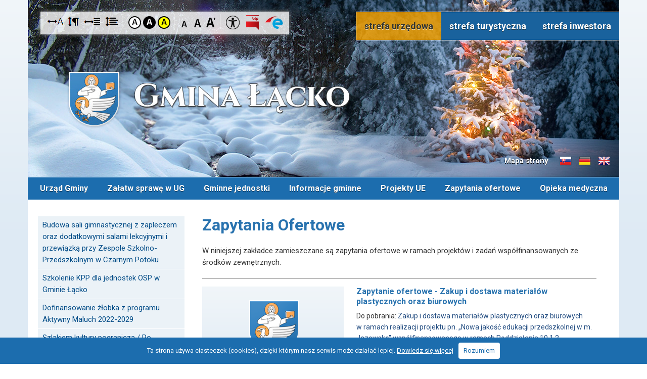

--- FILE ---
content_type: text/html; charset=UTF-8
request_url: https://www.lacko.pl/zapytania-ofertowe-ii,strona-3.html
body_size: 12134
content:
<!DOCTYPE html>
<html lang="pl">
<head>
    <base href="https://www.lacko.pl/" />
    <title>Zapytania Ofertowe | Gmina Łącko</title>
<meta name="description" content=" W niniejszej zakładce zamieszczane są zapytania ofertowe w ramach projektów i zadań współfinansowanych ze środków zewnętrznych. " />

<meta name="keywords" content="łącko, gmina łącko, górale łąccy, folklor, beskid sądecki, beskid wyspowy, urząd gminy łącko" />
<meta http-equiv="Content-Type" content="text/html; charset=utf-8" />
<meta name="viewport" content="width=device-width,initial-scale=1,maximum-scale=1" />
<link href="img/favicon.ico" rel="shortcut icon" />
<!-- style -->
<link href="edc_admin/Menu/Style.css" rel="stylesheet" media="all" />
<link href="edc_admin/Console/Style.css" rel="stylesheet" media="all" />
<link href="js/agile_carousel.css" rel="stylesheet" />
<link href="edc_application/Styles/MainStyle.css" rel="stylesheet" media="all" />
<link href="edc_application/Styles/Editor.css" rel="stylesheet" media="all" />
<link media="screen" rel="stylesheet" href="edc_plugins/Colorbox/colorbox.css" />
<link href="style.css" rel="stylesheet" media="all" />
<link href="768.css" rel="stylesheet" media="all" />
<link href="320.css" rel="stylesheet" media="all" />
<link href="print.css" rel="stylesheet" type="text/css" media="print" />
<!-- js -->
<script src="edc_plugins/JQuery/JQuery.1.8.1.js"></script>
<script src="edc_admin/Menu/Script.js"></script>
<script src="js/cufon-yui.js"></script>
<script src="js/agile_carousel.a1.js"></script>
<script src="edc_plugins/Colorbox/jquery.colorbox-min.js"></script>
<script src="edc_plugins/FlowPlayer/flowplayer-3.2.6.min.js"></script>
<script src="js/Main.js"></script>
<script src="js/whcookies.js"></script>
<link href="//fonts.googleapis.com/css?family=Roboto:400,300,500,700&amp;subset=latin,latin-ext" rel="stylesheet" type="text/css" />
</head>
<body class="primary    zima withSideMenu"> 
<div id="skipLinksContainer">
    <a class="skipLink empty"></a>
</div>
<script>
    $(function() {
        var tabindex = 2;
        var url = '';
        if ($('#controlsBox').length > 0) {
            $('#skipLinksContainer').append('<a class="skipLink"  href="https://www.lacko.pl/zapytania-ofertowe-ii,strona-3.html#controlsBox">Przejdź do opcji dostępności</a>');
            tabindex = tabindex + 1;
        }
        if ($('#introBoxes').length > 0) {
            $('#skipLinksContainer').append('<a class="skipLink"  href="https://www.lacko.pl/zapytania-ofertowe-ii,strona-3.html#introBoxes">Przejdź do menu głównego</a>');
            tabindex = tabindex + 1;
        }
        if ($('#mainMenu').length > 0) {
            $('#skipLinksContainer').append('<a class="skipLink"  href="https://www.lacko.pl/zapytania-ofertowe-ii,strona-3.html#mainMenu">Przejdź do menu głównego</a>');
            tabindex = tabindex + 1;
        }
        if ($('#searchBox').length > 0) {
            $('#skipLinksContainer').append('<a class="skipLink" href="https://www.lacko.pl/zapytania-ofertowe-ii,strona-3.html#searchBox">Przejdź do wyszukiwarki</a>');
            tabindex = tabindex + 1;
        }
        if ($('#componentWrapper').length > 0) {
            $('#skipLinksContainer').append('<a class="skipLink" href="https://www.lacko.pl/zapytania-ofertowe-ii,strona-3.html#componentWrapper">Przejdź do treści głównej</a>');
            tabindex = tabindex + 1;
        }
        if ($('#paginator').length > 0) {
            $('#skipLinksContainer').append('<a class="skipLink"  href="https://www.lacko.pl/zapytania-ofertowe-ii,strona-3.html#paginator">Przejdź do stronicowania</a>');
            tabindex = tabindex + 1;
        }
        if ($('#footer').length > 0) {
            $('#skipLinksContainer').append('<a class="skipLink"  href="https://www.lacko.pl/zapytania-ofertowe-ii,strona-3.html#footer">Przejdź do stopki</a>');
            tabindex = tabindex + 1;
        }
    });
    $(document).on('click', function(e){
        if ($(e.target).closest('form').length == 0) {
            $('.skipLink:first').attr('tabindex', '1').focus();
        }
    });
</script>
<div id="fb-root"></div>
<script>
(function(d, s, id) {
  var js, fjs = d.getElementsByTagName(s)[0];
  if (d.getElementById(id)) return;
  js = d.createElement(s); js.id = id;
  js.src = "//connect.facebook.net/pl_PL/sdk.js#xfbml=1&version=v2.8&appId=788540191180577";
  fjs.parentNode.insertBefore(js, fjs);
}(document, 'script', 'facebook-jssdk'));
</script>

<div id="left-flyout-nav" class="layout-left-flyout visible-sm"></div>

<div class="layout-right-content">
    
    <div id="edicraApplicationWrapper">
        <div id="edcApplicationBody">
            <div id="wrapper">
            <div id="container">
                <div id="topmap">
    <a href="https://www.lacko.pl/" id="mainLink" title="Gmina Łącko - strona główna"></a>
    
    <div id="sitemapBox">
        <a href="https://www.lacko.pl/mapa-strony.html" title="Mapa strony" class="fadeLink"><i id="sitemapButton"></i>Mapa strony</a>
    </div>
    
    <a href="https://www.lacko.pl/informacje-slowacki.html" id="flagSk">Informacje o gminie w języku słowackim</a>
    <a href="https://www.lacko.pl/informacje-niemiecki.html" id="flagDe">Informacje o gminie w języku niemieckim</a>
    <a href="https://www.lacko.pl/informacje-angielski.html" id="flagEn">Informacje o gminie w języku angielskim</a>
    <div id="controlsBox">
                <div id="fontOptions">
			<ul>
				<li class=""><a href="https://www.lacko.pl/index.php?returnHref=aHR0cHM6Ly93d3cubGFja28ucGwvemFweXRhbmlhLW9mZXJ0b3dlLWlpLHN0cm9uYS0zLmh0bWw&amp;route=application/special/change-font-option&amp;fontOption=LetterSpacing" title="Odstęp między literami" id="letterSpacing" class="fadeLink"></a></li>
				<li class=""><a href="https://www.lacko.pl/index.php?returnHref=aHR0cHM6Ly93d3cubGFja28ucGwvemFweXRhbmlhLW9mZXJ0b3dlLWlpLHN0cm9uYS0zLmh0bWw&amp;route=application/special/change-font-option&amp;fontOption=ParagrafSpacing" title="Odstęp między akapitami" id="paragrafSpacing" class="fadeLink"></a></li>
				<li class=""><a href="https://www.lacko.pl/index.php?returnHref=aHR0cHM6Ly93d3cubGFja28ucGwvemFweXRhbmlhLW9mZXJ0b3dlLWlpLHN0cm9uYS0zLmh0bWw&amp;route=application/special/change-font-option&amp;fontOption=WordSpacing" title="Odstęp między wyrazami" id="wordSpacing" class="fadeLink"></a></li>
				<li class=""><a href="https://www.lacko.pl/index.php?returnHref=aHR0cHM6Ly93d3cubGFja28ucGwvemFweXRhbmlhLW9mZXJ0b3dlLWlpLHN0cm9uYS0zLmh0bWw&amp;route=application/special/change-font-option&amp;fontOption=Leading" title="Większa wysokość linii" id="leading" class="fadeLink"></a></li>
			</ul>
		</div>
        <div id="colorOptions">
            <ul>
                <li><a href="https://www.lacko.pl/index.php?returnHref=aHR0cHM6Ly93d3cubGFja28ucGwvemFweXRhbmlhLW9mZXJ0b3dlLWlpLHN0cm9uYS0zLmh0bWw&amp;route=application/special/change-contrast&amp;contrast=" title="Przełącz na: kontrast domyślny" id="standard" class="fadeLink">Kontrast domyślny</a></li>
                <li><a href="https://www.lacko.pl/index.php?returnHref=aHR0cHM6Ly93d3cubGFja28ucGwvemFweXRhbmlhLW9mZXJ0b3dlLWlpLHN0cm9uYS0zLmh0bWw&amp;route=application/special/change-contrast&amp;contrast=disabled" title="Przełącz na: kontrast czarno-biały" id="black" class="fadeLink">Kontrast czarno-biały</a></li>
                <li><a href="https://www.lacko.pl/index.php?returnHref=aHR0cHM6Ly93d3cubGFja28ucGwvemFweXRhbmlhLW9mZXJ0b3dlLWlpLHN0cm9uYS0zLmh0bWw&amp;route=application/special/change-contrast&amp;contrast=disabled%20yellowBG" title="Przełącz na: kontrast żółto-czarny" id="yellow" class="fadeLink">Kontrast żółto-czarny</a></li>
            </ul>
        </div>
        <div id="textSize">
            <ul>
                <li><a href="https://www.lacko.pl/index.php?returnHref=aHR0cHM6Ly93d3cubGFja28ucGwvemFweXRhbmlhLW9mZXJ0b3dlLWlpLHN0cm9uYS0zLmh0bWw&amp;route=application/special/change-font&amp;fontSize=fontSizeMinus" title="Przełącz na: Czcionka mniejsza" class="fontSizeMinus fadeLink">Czcionka mniejsza</a></li>
                <li><a href="https://www.lacko.pl/index.php?returnHref=aHR0cHM6Ly93d3cubGFja28ucGwvemFweXRhbmlhLW9mZXJ0b3dlLWlpLHN0cm9uYS0zLmh0bWw&amp;route=application/special/change-font&amp;fontSize=" title="Przełącz na: Czcionka standardowa" class="fontReset fadeLink">Czcionka standardowa</a></li>
                <li><a href="https://www.lacko.pl/index.php?returnHref=aHR0cHM6Ly93d3cubGFja28ucGwvemFweXRhbmlhLW9mZXJ0b3dlLWlpLHN0cm9uYS0zLmh0bWw&amp;route=application/special/change-font&amp;fontSize=fontSizePlus" title="Przełącz na: Czcionka duża" class="fontSizePlus fadeLink">Czcionka duża</a></li>
            </ul>
        </div>
        <a href="deklaracja-dostepnosci.html" id="ddLink" title="Deklaracja dostępności"><img src="img/icoDD.png" alt="Deklaracja dostępności" /></a>
        <a href="http://bip.malopolska.pl/uglacko" target="_blank" id="bipLink" title="Biuletyn Informacji Publicznej"><img src="img/icoBip.png" alt="Biuletyn Informacji Publicznej" /></a>
        <a href="/epuap.html" id="epuapLink" title="elektroniczna Platforma Usług Administracji Publicznej"><img src="img/icoEpuap.png" alt="elektroniczna Platforma Usług Administracji Publicznej" /></a>
    </div>
    <div id="sectionSelect">
        <a href="https://www.lacko.pl/" id="select-01" class="active"> strefa urzędowa</a>
        <a href="https://www.lacko.pl/strefa-turystyczna.html" id="select-02" >strefa turystyczna</a>
        <a href="https://www.lacko.pl/strefa-inwestora.html" id="select-03" >strefa inwestora</a>
    </div>
</div>                <div id="mainMenu" class="navbar container"><a class="btn-navbar btn-navbar-navtoggle btn-flyout-trigger">
                        <span class="icon-bar btn-flyout-trigger"></span>
                        <span class="icon-bar btn-flyout-trigger"></span>
                        <span class="icon-bar btn-flyout-trigger"></span>
                    </a>
<nav class="the-nav nav-collapse clearfix"><ul class="nav nav-pill pull-left"><!--start of menu -->
    <li class="dropdown first"><a class="menuTop" href="https://www.lacko.pl/urzad-gminy.html">Urząd Gminy</a>
    <ul class="subnav">
        <li class="first"><a class="menuTop" href="https://www.lacko.pl/zakres-dzialalnosci-urzedu-gminy.html">Zakres działalności Urzędu Gminy Łącko</a></li>
        <li><a class="menuTop" href="https://www.lacko.pl/podstawowe-informacje.html">Podstawowe informacje</a></li>
        <li><a class="menuTop" href="https://www.lacko.pl/numery-telefonow.html">Numery telefonów</a></li>
        <li><a class="menuTop" href="https://www.lacko.pl/rada-gminy.html">Rada Gminy</a></li>
        <li><a class="menuTop" href="https://www.lacko.pl/sprawozdania-z-dzialalnosci-w-ii.html">Sprawozdania z działalności Wójta Gminy</a></li>
        <li><a class="menuTop" href="https://www.lacko.pl/druki-formularze-karty-uslug-ii.html">Druki, formularze, karty usług</a></li>
        <li><a class="menuTop" href="https://www.lacko.pl/strategia-gminne.html">Strategie Gminne</a></li>
        <li><a class="menuTop" href="https://www.lacko.pl/raport-o-stanie-gminy-lacko.html">Raport o Stanie Gminy Łącko</a></li>
        <li><a class="menuTop" href="https://www.lacko.pl/dofinansowano-ze-sbp.html">Dofinansowano ze środków budżetu państwa</a></li>
        <li><a class="menuTop" href="https://www.lacko.pl/dofinansowano-ze-pfc.html">Dofinansowano ze środków Państwowego Funduszu Celowego</a></li>
        <li><a class="menuTop" href="https://www.lacko.pl/akty-prawne.html">Akty prawne</a></li>
        <li><a class="menuTop" href="https://www.lacko.pl/zamowienia-publiczne.html">Zamówienia publiczne</a></li>
        <li><a class="menuTop" href="https://www.lacko.pl/lets-go-dwujezyczne-przedszkolak.html">Let's go! Dwujęzyczne przedszkolaki w Gminie Łącko</a></li>
        <li><a class="menuTop" href="https://www.lacko.pl/projekt-nowoczesne-ksztalceni-ii.html">Nowoczesne Kształcenie Ogólne w Gminie Łącko</a></li>
        <li><a class="menuTop" href="https://www.lacko.pl/wesole-przedszkolaki-w-m-lacko.html">Wesołe Przedszkolaki w m. Łącko</a></li>
        <li><a class="menuTop" href="https://www.lacko.pl/razem-do-celu.html">Razem do celu</a></li>
        <li><a class="menuTop" href="https://www.lacko.pl/deklaracja-dostepnosci.html">Deklaracja dostępności </a></li>
        <li><a class="menuTop" href="https://www.lacko.pl/edukacja-wlaczajaca-w-gminie-ii.html">Edukacja włączająca w Gminie Łącko</a></li>
    </ul></li>
    <li class="dropdown"><a class="menuTop" href="https://www.lacko.pl/zalatw-sprawe-w-ug.html">Załatw sprawę w UG</a>
    <ul class="subnav">
        <li class="first"><a class="menuTop" href="https://www.lacko.pl/ochrona-danych-osobowych.html">Ochrona Danych Osobowych</a></li>
        <li><a class="menuTop" href="https://www.lacko.pl/informacje-podstawowe-ii.html">Informacje podstawowe</a></li>
        <li><a class="menuTop" href="https://www.lacko.pl/epuap.html">ePUAP</a></li>
        <li><a class="menuTop" href="https://nowosadecki.pl/pl/e-urzad">Sprawy w Starostwie Powiatowym</a></li>
        <li class="dropdown"><a class="menuTop" href="https://www.lacko.pl/gminna-komisja-rozwiazywania-ii.html">Gminna Komisja Rozwiązywania Problemów Alkoholowych</a>
        <ul class="subnav">
            <li class="first"><a class="menuTop" href="https://www.lacko.pl/harmonogram-posiedzen-gminnej-ko.html">Harmonogram posiedzeń Gminnej Komisji Rozwiązywania Problemów Alkoholowych w Łącku</a></li>
        </ul></li>
    </ul></li>
    <li class="dropdown"><a class="menuTop" href="https://www.lacko.pl/gminne-jednostki.html">Gminne jednostki</a>
    <ul class="subnav">
        <li class="first"><a class="menuTop" href="https://www.lacko.pl/gminna-biblioteka-publiczna-w-la.html">Gminna Biblioteka Publiczna w Łącku</a></li>
        <li><a class="menuTop" href="https://www.lacko.pl/zss-lacko.html">Zespół Świetlic Środowiskowych w Łącku</a></li>
        <li><a class="menuTop" href="https://www.lacko.pl/solectwa-gminy-lacko-ii.html">Sołectwa Gminy Łącko</a></li>
        <li><a class="menuTop" href="https://www.lacko.pl/ops-lacko.html">Ośrodek Pomocy Społecznej w Łącku</a></li>
        <li class="dropdown"><a class="menuTop" href="https://www.lacko.pl/zgk.html">Zakład Gospodarki Komunalnej w Łącku</a>
        <ul class="subnav">
            <li class="dropdown first"><a class="menuTop" href="https://www.lacko.pl/zamowienia-publiczne-ponizej-130.html">ZAMÓWIENIA PUBLICZNE udzielane bez stosowania ustawy Pzp</a>
            <ul class="subnav">
                <li class="first"><a class="menuTop" href="https://www.lacko.pl/dostawa-uzywanego-samochodu-dost.html">Dostawa używanego samochodu dostawczego typu furgon (blaszak)                 w ramach zadania „Zakup pojazdu do ciśnieniowego czyszczenia kanalizacji wraz z zestawem do inspekcji kanalizacji”</a></li>
                <li><a class="menuTop" href="https://www.lacko.pl/zakup-pojazdu-do-cisnieniowego-c.html">Zakup pojazdu do ciśnieniowego czyszczenia kanalizacji wraz z zestawem do inspekcji kanalizacji</a></li>
            </ul></li>
            <li><a class="menuTop" href="https://www.lacko.pl/dokumenty-do-pobrania-dla-osob-u.html">Dokumenty do pobrania dla osób ubiegających się o wynajem lokali z mieszkaniowego zasobu Gminy Łącko</a></li>
            <li><a class="menuTop" href="https://www.lacko.pl/rodo-iii.html">RODO</a></li>
            <li class="dropdown"><a class="menuTop" href="https://www.lacko.pl/przetargi.html">Przetargi</a>
            <ul class="subnav">
                <li class="first"><a class="menuTop" href="https://www.lacko.pl/przetarg-na-najem-lokalu-jazowsk.html">Przetarg na najem lokalu - Jazowsko 191</a></li>
            </ul></li>
        </ul></li>
        <li><a class="menuTop" href="https://www.lacko.pl/gok.html">Gminny Ośrodek Kultury w Łącku</a></li>
        <li><a class="menuTop" href="https://www.lacko.pl/kontakt.html">Samorządowe Centrum Usług Wspólnych Gminy Łącko</a></li>
        <li><a class="menuTop" href="https://www.lacko.pl/placowki-oswiatowe-ii.html">Placówki Oświatowe</a></li>
        <li><a class="menuTop" href="https://www.lacko.pl/szkola-muzyczna-i-stopnia-w-lack.html">Szkoła Muzyczna I stopnia w Łącku</a></li>
        <li><a class="menuTop" href="http://przedszkole.elacko.pl/">Przedszkole Samorządowe w Łącku</a></li>
    </ul></li>
    <li class="dropdown"><a class="menuTop" href="https://www.lacko.pl/gminne-wiadomosci.html">Informacje gminne</a>
    <ul class="subnav">
        <li class="first"><a class="menuTop" href="https://www.lacko.pl/informacja-o-dofinansowaniu-w-ii.html">Informacja o dofinansowaniu wydatków poniesionych na atestację opryskiwaczy sadowniczych, rolnikom z terenu Gminy Łącko</a></li>
    </ul></li>
    <li class="dropdown"><a class="menuTop" href="https://www.lacko.pl/realizowane-projekty.html">Projekty UE</a>
    <ul class="subnav">
        <li class="first"><a class="menuTop" href="https://www.lacko.pl/szkolenie-kpp-dla-jednostek-osp.html">Szkolenie KPP dla jednostek OSP w Gminie Łącko</a></li>
        <li><a class="menuTop" href="https://www.lacko.pl/unnamed-7234.html">Dofinansowanie żłobka z programu Aktywny Maluch 2022-2029</a></li>
        <li><a class="menuTop" href="https://www.lacko.pl/szlakiem-kultury-pogranicza-p-ii.html">Szlakiem kultury pogranicza / Po hraničnom kultúrnom chodníku</a></li>
        <li><a class="menuTop" href="https://www.lacko.pl/doposazenie-oraz-kurs-kwalifikow.html">Doposażenie oraz kurs kwalifikowanej pierwszej pomocy dla strażaków z OSP w Gminie Łącko</a></li>
        <li><a class="menuTop" href="https://www.lacko.pl/malopolskie-osp-2024-czesc-c-w-g.html">Małopolskie OSP 2024 – część C w Gminie Łącko</a></li>
        <li><a class="menuTop" href="https://www.lacko.pl/zakup-samochodu-bojowego-dla-ii.html">Zakup samochodu bojowego dla OSP Zagorzyn</a></li>
        <li><a class="menuTop" href="https://www.lacko.pl/dobre-praktyki-wazne-nawyki-w-ii.html">„Dobre praktyki, ważne nawyki” w Gminie Łącko</a></li>
        <li><a class="menuTop" href="https://www.lacko.pl/zakonczono-realizacje-zadania-in.html">Zakończono realizację zadania inwestycyjnego pn.  „Budowa sieci kanalizacji sanitarnej w miejscowości Maszkowice - etap II B wraz z budową sieci wodociągowej”</a></li>
        <li><a class="menuTop" href="https://www.lacko.pl/blizej-kultury-integracyjne-wyja.html">"Bliżej kultury - integracyjne wyjazdy tematyczne dla mieszkańców gminy Łącko"</a></li>
        <li><a class="menuTop" href="https://www.lacko.pl/nowy-samochod-bojowy-trafil-do-j.html">Nowy samochód bojowy trafił do jednostki OSP Łącko</a></li>
        <li><a class="menuTop" href="https://www.lacko.pl/zakup-samochodu-bojowego-dla-osp.html">Zakup samochodu bojowego dla OSP Łącko</a></li>
        <li><a class="menuTop" href="https://www.lacko.pl/nowe-wyposazenie-trafilo-do-s-ii.html">Nowe wyposażenie trafiło do świetlicy w Zarzeczu</a></li>
        <li><a class="menuTop" href="https://www.lacko.pl/malopolskie-swietlice-wiejski-ii.html">Małopolskie świetlice wiejskie 2023 w Gminie Łącko</a></li>
        <li><a class="menuTop" href="https://www.lacko.pl/budowa-tezni-solankowej-wraz-z-z.html">Budowa tężni solankowej wraz z zagospodarowaniem terenu w miejscowości Łącko</a></li>
        <li><a class="menuTop" href="https://www.lacko.pl/zakup-wyposazenia-na-potrzeby-ii.html">Zakup wyposażenia na potrzeby Szkoły Muzycznej I stopnia w Łącku</a></li>
        <li><a class="menuTop" href="https://www.lacko.pl/zakup-wyposazenia-na-potrzeby-sz.html">Zakup wyposażenia na potrzeby Szkoły Muzycznej I stopnia w Łącku</a></li>
        <li><a class="menuTop" href="https://www.lacko.pl/poszerzenie-oferty-edukacyjnej-g.html">Poszerzenie oferty edukacyjnej Gminnego Ośrodka Kultury w Łącku</a></li>
        <li><a class="menuTop" href="https://www.lacko.pl/zakonczylismy-realizacje-projekt.html">Zakończyliśmy realizację projektu „Naturalnie EKO”</a></li>
        <li><a class="menuTop" href="https://www.lacko.pl/ruszamy-z-realizacja-projektu-na.html">Ruszamy z realizacją projektu „Naturalnie EKO”</a></li>
        <li><a class="menuTop" href="https://www.lacko.pl/zakonczenie-projektu-energia-z-n.html">Zakończenie projektu  „Energia z natury - kampania informacyjno-promocyjna w Gminie Łącko”</a></li>
        <li><a class="menuTop" href="https://www.lacko.pl/termomodernizacja-szkol-w-mie-ii.html">Termomodernizacja szkół w miejscowościach Kadcza i Zarzecze</a></li>
        <li><a class="menuTop" href="https://www.lacko.pl/budowa-placu-zabaw-w-parku-rekre.html">Budowa placu zabaw w parku rekreacji i wypoczynku nad Dunajcem w Łącku</a></li>
        <li><a class="menuTop" href="https://www.lacko.pl/budowa-placu-zabaw-w-parku-re-ii.html">Budowa placu zabaw w parku rekreacji i wypoczynku nad Dunajcem w Łącku</a></li>
        <li><a class="menuTop" href="https://www.lacko.pl/nowe-wyposazenie-trafilo-do-swie.html">Nowe wyposażenie trafiło do świetlic w Brzynie i Woli Kosnowej</a></li>
        <li><a class="menuTop" href="https://www.lacko.pl/malopolskie-swietlice-wiejskie-2.html">Małopolskie Świetlice Wiejskie 2022 w Gminie Łącko</a></li>
        <li class="dropdown"><a class="menuTop" href="https://www.lacko.pl/projekt-szkoly-na-6-w-gminie-lac.html">Projekt "Szkoły na "6" w Gminie Łącko"</a>
        <ul class="subnav">
            <li class="dropdown first"><a class="menuTop" href="https://www.lacko.pl/aktualnosci-xi.html">Aktualności</a>
            <ul class="subnav">
                <li class="first"><a class="menuTop" href="https://www.lacko.pl/informacja-szkoly-na-6-w-gmi-iii.html">Informacja „Szkoły na "6" w Gminie Łącko”</a></li>
                <li><a class="menuTop" href="https://www.lacko.pl/informacja-o-projekcie.html">Informacja o projekcie</a></li>
            </ul></li>
            <li><a class="menuTop" href="https://www.lacko.pl/opis-projektu-v.html">Opis projektu</a></li>
            <li class="dropdown"><a class="menuTop" href="https://www.lacko.pl/rekrutacja-vii.html">Rekrutacja</a>
            <ul class="subnav">
                <li class="first"><a class="menuTop" href="https://www.lacko.pl/rekrutacja-2021-2022-dokumenty.html">Rekrutacja 2021 / 2022 - dokumenty</a></li>
                <li><a class="menuTop" href="https://www.lacko.pl/wyniki-ii-rekrutacji-ciaglej-wrz.html">Wyniki II rekrutacji ciągłej - wrzesień 2021</a></li>
                <li><a class="menuTop" href="https://www.lacko.pl/wyniki-i-rekrutacji-w-na-rok-szk.html">Wyniki I rekrutacji na rok szkolny 2021/2022</a></li>
                <li><a class="menuTop" href="https://www.lacko.pl/wyniki-i-rekrutacji-ciaglej-ucze.html">Wyniki I rekrutacji ciągłej uczestników</a></li>
                <li><a class="menuTop" href="https://www.lacko.pl/wyniki-i-rekrutacji-uczestnikow.html">Wyniki I rekrutacji uczestników</a></li>
                <li><a class="menuTop" href="https://www.lacko.pl/rekrutacja-2020-2021-dokumenty.html">Rekrutacja 2020 / 2021 - dokumenty</a></li>
                <li><a class="menuTop" href="https://www.lacko.pl/i-rekrutacja-uczestnikow.html">I rekrutacja uczestników </a></li>
            </ul></li>
            <li><a class="menuTop" href="https://www.lacko.pl/galeria-vii.html">Galeria</a></li>
        </ul></li>
        <li><a class="menuTop" href="https://www.lacko.pl/modernizacja-infrastruktury-a-ii.html">Modernizacja infrastruktury amfiteatru na Górze Jeżowa w Łącku</a></li>
        <li><a class="menuTop" href="https://www.lacko.pl/umowa-o-dofinansowanie-zadania-p.html">Umowa o dofinansowanie zadania pn. "Modernizacja infrastruktury amfiteatru na Górze Jeżowa w Łącku"</a></li>
        <li><a class="menuTop" href="https://www.lacko.pl/projekt-utworzenie-placowki-wspa.html">Projekt "Utworzenie placówki wsparcia dziennego dla dzieci i młodzieży z terenu Gminy Łącko"</a></li>
        <li><a class="menuTop" href="https://www.lacko.pl/projektu-razem-do-celu.html">Projekt „RAZEM DO CELU”</a></li>
        <li><a class="menuTop" href="https://www.lacko.pl/poprawa-infrastruktury-kultur-ii.html">Poprawa infrastruktury kultury oraz rozwój tożsamości regionalnej i zachowanie dziedzictwa kulturowego Ziemi Łąckiej</a></li>
        <li><a class="menuTop" href="https://www.lacko.pl/termomodernizacja-szkol-w-miejsc.html">Termomodernizacja szkół w miejscowościach Łącko, Zagorzyn i Kicznia</a></li>
        <li><a class="menuTop" href="https://www.lacko.pl/poprawa-jakosci-powietrza-pop-ii.html">Poprawa jakości powietrza poprzez wymianę źródeł ciepła w gospodarstwach domowych na terenie Gminy Łącko (paliwa stałe).</a></li>
        <li><a class="menuTop" href="https://www.lacko.pl/poprawa-jakosci-powietrza-poprze.html">Poprawa jakości powietrza poprzez wymianę źródeł ciepła w gospodarstwach domowych na terenie Gminy Łącko.</a></li>
        <li><a class="menuTop" href="https://www.lacko.pl/przebudowa-oczyszczalni-sciek-ii.html">Przebudowa oczyszczalni ścieków w Łącku oraz budowa kanalizacji sanitarnej w Zabrzeży</a></li>
        <li><a class="menuTop" href="https://www.lacko.pl/modernizacja-drogi-gminnej-nr-29.html">Modernizacja drogi gminnej nr 292025K Łącko-Strażacka w m. Łącko</a></li>
        <li><a class="menuTop" href="https://www.lacko.pl/modernizacja-drogi-gminnej-nr-ii.html">Modernizacja drogi gminnej nr 291985K Łącko – Pożogi w m. Łącko</a></li>
        <li><a class="menuTop" href="https://www.lacko.pl/modernizacja-drogi-gminnej-n-iii.html">Modernizacja drogi gminnej nr 291858K Jazowsko - Do Starej Cegielni w m. Jazowsko</a></li>
        <li><a class="menuTop" href="https://www.lacko.pl/modernizacja-drogi-gminnej-nr-iv.html">Modernizacja drogi gminnej nr 291841K Jazowsko - Na Szczereż w m. Jazowsko i Szczereż</a></li>
        <li><a class="menuTop" href="https://www.lacko.pl/remont-remizy-ochotniczej-strazy.html">Remont remizy Ochotniczej Straży Pożarnej w Kiczni</a></li>
        <li><a class="menuTop" href="https://www.lacko.pl/zakup-odziezy-ochronnej-do-dz-ii.html">Zakup odzieży ochronnej do działań bojowych dla Jednostek Ochotniczych Straży Pożarnych w Gminie Łącko</a></li>
        <li><a class="menuTop" href="https://www.lacko.pl/poprawa-infrastruktury-kultury-o.html">Poprawa infrastruktury kultury oraz rozwój tożsamości regionalnej i zachowanie dziedzictwa kulturowego Ziemi Łąckiej</a></li>
        <li><a class="menuTop" href="https://www.lacko.pl/nowoczesne-ksztalcenie-ogolne-w.html">Nowoczesne kształcenie ogólne w Gminie Łącko</a></li>
        <li><a class="menuTop" href="https://www.lacko.pl/modernizacja-drog-gminnych-w-ram.html">Modernizacja Dróg Gminnych w ramach PROW 2014-2020</a></li>
        <li><a class="menuTop" href="https://www.lacko.pl/rozbudowa-budynku-ochotniczej-st.html">Rozbudowa budynku Ochotniczej Straży Pożarnej w Zabrzeży</a></li>
        <li><a class="menuTop" href="https://www.lacko.pl/zakup-odziezy-ochronnej-do-dzial.html">Zakup odzieży ochronnej do działań bojowych dla Jednostek Ochotniczych Straży Pożarnych w Gminie Łącko</a></li>
        <li><a class="menuTop" href="https://www.lacko.pl/remont-budynku-remizy-ochotnicze.html">Remont budynku remizy Ochotniczej Straży Pożarnej w Maszkowicach</a></li>
        <li><a class="menuTop" href="https://www.lacko.pl/prace-rekonstrukcyjno-konserwato.html">Prace rekonstrukcyjno-konserwatorskie przy kapliczce w Kiczni z 1882 r.</a></li>
        <li><a class="menuTop" href="https://www.lacko.pl/remont-kapliczki-w-zagorzynie.html">Remont Kapliczki w Zagorzynie</a></li>
        <li><a class="menuTop" href="https://www.lacko.pl/opracowanie-planu-gospodarki-nis.html">Opracowanie Planu gospodarki niskoemisyjnej dla Gminy Łącko na lata 2015-2018</a></li>
        <li><a class="menuTop" href="https://www.lacko.pl/pelnienie-funkcji-inspektora-nad.html">Pełnienie funkcji Inspektora Nadzoru Inwestorskiego</a></li>
        <li><a class="menuTop" href="https://www.lacko.pl/pelnienie-funkcji-inspektora-ii.html">Pełnienie funkcji Inspektora Nadzoru Inwestorskiego</a></li>
        <li><a class="menuTop" href="https://www.lacko.pl/pelnienie-funkcji-inspektora--ii.html">Pełnienie funkcji Inspektora Nadzoru Inwestorskiego</a></li>
        <li><a class="menuTop" href="https://www.lacko.pl/zapytanie-ofertowe-dla-postepowa.html">Zapytanie Ofertowe dla postępowania ofertowego na wykonanie usługi o wartości szacunkowej poniżej 30.000 EURO</a></li>
        <li><a class="menuTop" href="https://www.lacko.pl/zapytanie-ofertowe-dla-postep-ii.html">Zapytanie Ofertowe dla postępowania ofertowego na wykonanie usługi o wartości szacunkowej poniżej 30.000 EURO</a></li>
        <li><a class="menuTop" href="https://www.lacko.pl/zapytanie-ofertowe-dla-poste-iii.html">Zapytanie Ofertowe dla postępowania ofertowego na wykonanie usługi o wartości szacunkowej poniżej 30.000 EURO</a></li>
        <li><a class="menuTop" href="https://www.lacko.pl/zapytanie-ofertowe-dla-poste-vii.html">Zapytanie Ofertowe dla postępowania ofertowego na wykonanie usługi o wartości szacunkowej poniżej 30.000 EURO</a></li>
        <li><a class="menuTop" href="https://www.lacko.pl/zawiadomienie-dotyczace-rozstrzy.html">Zawiadomienie dotyczące rozstrzygnięcia postępowań ofertowych na wykonanie usługi o wartości szacunkowej poniżej 30.000 EURO dot. zadań w zakresie Pełnienia funkcji Inspektora Nadzoru Inwestorskiego </a></li>
        <li><a class="menuTop" href="https://www.lacko.pl/rozpoczecie-rekrutacji-uczestnik.html">Rozpoczęcie rekrutacji uczestników projektu „Wesołe przedszkolaki w m. Łącko” </a></li>
        <li><a class="menuTop" href="https://www.lacko.pl/budowa-infrastruktury-turystyczn.html">Budowa infrastruktury turystyczno – rekreacyjnej w gminie Łącko</a></li>
        <li><a class="menuTop" href="https://www.lacko.pl/bezpieczna-malopolska-2018-w-gmi.html">„Bezpieczna Małopolska 2018” w Gminie Łącko</a></li>
        <li><a class="menuTop" href="https://www.lacko.pl/glks-zyndram-wczoraj-i-dzis-70-l.html">GLKS Zyndram wczoraj i dziś. 70 lat historii.</a></li>
        <li><a class="menuTop" href="https://www.lacko.pl/cztery-pory-roku-dawnej-wsi.html">Cztery pory roku dawnej wsi</a></li>
        <li><a class="menuTop" href="https://www.lacko.pl/zakup-wyposazenia-dla-potrzeb-ud.html">Zakup wyposażenia dla potrzeb udostępniania dziedzictwa kulturowego i przyrodniczego Gminy Łącko</a></li>
        <li><a class="menuTop" href="https://www.lacko.pl/zakup-wyposazenia-dla-szkoly-muz.html">Zakup wyposażenia dla Szkoły Muzycznej I stopnia w Łącku</a></li>
        <li><a class="menuTop" href="https://www.lacko.pl/zakup-wyposazenia-dla-szkoly-ii.html">Zakup wyposażenia dla Szkoły Muzycznej I stopnia w Łącku</a></li>
        <li><a class="menuTop" href="https://www.lacko.pl/nowa-jakosc-edukacji-przedszkoln.html">Nowa jakość edukacji przedszkolnej w m. Jazowsko</a></li>
        <li><a class="menuTop" href="https://www.lacko.pl/nabor-na-wolne-stanowisko-urz-vi.html">Nabór na wolne stanowisko urzędnicze</a></li>
        <li><a class="menuTop" href="https://www.lacko.pl/wojt-gminy-lacko-oglasza-nabor-x.html">Wójt Gminy Łącko ogłasza nabór kandydatów na wolne stanowisko urzędnicze</a></li>
        <li><a class="menuTop" href="https://www.lacko.pl/wojt-gminy-lacko-oglasza-nabo-xi.html">Wójt Gminy Łącko ogłasza nabór kandydatów na wolne stanowisko urzędnicze ds. informatyki w urzędzie Gminy Łącko</a></li>
        <li><a class="menuTop" href="https://www.lacko.pl/wojt-gminy-lacko-oglasza-nab-xiv.html">Wójt Gminy Łącko ogłasza nabór kandydatów na wolne stanowisko urzędnicze ds. informatyki w urzędzie Gminy Łącko</a></li>
        <li><a class="menuTop" href="https://www.lacko.pl/gmina-lacko-podpisala-umowe-na-r.html">Gmina Łącko podpisała umowę na realizację projektu pn. „Budowa Centrum Kultury i Edukacji Muzycznej w Łącku”</a></li>
        <li><a class="menuTop" href="https://www.lacko.pl/gmina-lacko-podpisala-umowe-n-vi.html">Gmina Łącko podpisała umowę na realizację projektu pn. „Budowa sieci kanalizacji sanitarnej wraz z oczyszczalnią ścieków oraz sieci wodociągowej rozdzielczej w miejscowości Kadcza w Gminie Łącko”</a></li>
        <li><a class="menuTop" href="https://www.lacko.pl/czyste-powietrze-ii.html">Czyste Powietrze</a></li>
        <li><a class="menuTop" href="https://www.lacko.pl/malopolska-tarcza-humanitarna-fu.html">Małopolska Tarcza Humanitarna. Fundusze Europejskie dla Ukrainy. Wsparcie grantowe EFRR dla NGO i JST – Infrastruktura społeczna</a></li>
        <li><a class="menuTop" href="https://www.lacko.pl/budowa-i-modernizacja-infrastruk.html">Budowa i modernizacja infrastruktury rekreacyjnej na terenie Gminy Łącko</a></li>
        <li><a class="menuTop" href="https://www.lacko.pl/budowa-i-modernizacja-infrast-ii.html">Budowa i modernizacja infrastruktury  rekreacyjnej na	terenie Gminy Łącko</a></li>
        <li><a class="menuTop" href="https://www.lacko.pl/spotu-zrealizowany-w-ramach-proj.html">Spot zrealizowany w ramach projektu „Naturalnie EKO”</a></li>
        <li><a class="menuTop" href="https://www.lacko.pl/gmina-lacko-realizuje-projekt-ii.html">Gmina Łącko realizuje projekt Kompleksowa ochrona środowiska w Gminie Łącko - Eko Doradca</a></li>
        <li><a class="menuTop" href="https://www.lacko.pl/malopolskie-swietlice-wiejsk-iii.html">Małopolskie świetlice wiejskie 2024 w Gminie Łącko</a></li>
        <li><a class="menuTop" href="https://www.lacko.pl/nowe-wyposazenie-trafilo-do-iii.html">Nowe wyposażenie trafiło do świetlicy w Zabrzeży</a></li>
        <li><a class="menuTop" href="https://www.lacko.pl/dobre-praktyki-wazne-nawyki-w-gm.html">„Dobre praktyki, ważne nawyki” w Gminie Łącko</a></li>
        <li><a class="menuTop" href="https://www.lacko.pl/edukacja-wlaczajaca-w-gminie-lac.html">„Edukacja włączająca w Gminie Łącko”</a></li>
        <li><a class="menuTop" href="https://www.lacko.pl/remont-drogi-gminnej-nr-292146k.html">„Remont drogi gminnej nr 292146K Czarny Potok - Pod Gródek w km od 0+000,00 do km 0+770,00 w miejscowości Czarny Potok, Gmina Łącko”</a></li>
        <li><a class="menuTop" href="https://www.lacko.pl/maluch-2022-2029-po-zmianie-akty.html">„Maluch+” 2022-2029 po zmianie Aktywny Maluch</a></li>
        <li><a class="menuTop" href="https://www.lacko.pl/dofinansowanie-zlobka-z-programu.html">„Dofinansowanie żłobka z programu MALUCH+ 2022-2029"</a></li>
    </ul></li>
    <li><a class="menuTop" href="https://www.lacko.pl/zapytania-ofertowe-ii.html">Zapytania ofertowe</a></li>
    <li><a class="menuTop" href="https://www.lacko.pl/opieka-medyczna.html">Opieka medyczna</a></li>
</ul></nav><!-- end of menu -->
</div>                <div id="content">
                    <div id="sidemenu">
    
<ul class="level0 nav nav-pill">
    <li class="first"><a class="menuTop" href="https://www.lacko.pl/budowa-sali-gimnastycznej-z-zapl.html">Budowa sali gimnastycznej z zapleczem oraz dodatkowymi salami lekcyjnymi i przewiązką przy Zespole Szkolno-Przedszkolnym w Czarnym Potoku</a></li>
    <li><a class="menuTop" href="https://www.lacko.pl/szkolenie-kpp-dla-jednostek-osp.html">Szkolenie KPP dla jednostek OSP w Gminie Łącko</a></li>
    <li><a class="menuTop" href="https://www.lacko.pl/unnamed-7234.html">Dofinansowanie żłobka z programu Aktywny Maluch 2022-2029</a></li>
    <li><a class="menuTop" href="https://www.lacko.pl/szlakiem-kultury-pogranicza-p-ii.html">Szlakiem kultury pogranicza / Po hraničnom kultúrnom chodníku</a></li>
    <li><a class="menuTop" href="https://www.lacko.pl/doposazenie-oraz-kurs-kwalifikow.html">Doposażenie oraz kurs kwalifikowanej pierwszej pomocy dla strażaków z OSP w Gminie Łącko</a></li>
    <li><a class="menuTop" href="https://www.lacko.pl/malopolskie-osp-2024-czesc-c-w-g.html">Małopolskie OSP 2024 – część C w Gminie Łącko</a></li>
    <li><a class="menuTop" href="https://www.lacko.pl/aktywna-integracja-w-gminie-lack.html">Aktywna integracja w Gminie Łącko</a></li>
    <li><a class="menuTop" href="https://www.lacko.pl/zakup-samochodu-bojowego-dla-ii.html">Zakup samochodu bojowego dla OSP Zagorzyn</a></li>
    <li><a class="menuTop" href="https://www.lacko.pl/modernizacja-budynku-remizy-osp.html">Modernizacja budynku remizy OSP w Czarnym Potoku</a></li>
    <li><a class="menuTop" href="https://www.lacko.pl/zakup-samochodu-rozpoznawczo-rat.html">Zakup samochodu rozpoznawczo-ratowniczego dla OSP w Zarzeczu</a></li>
    <li><a class="menuTop" href="https://www.lacko.pl/dobre-praktyki-wazne-nawyki-w-ii.html">„Dobre praktyki, ważne nawyki” w Gminie Łącko</a></li>
    <li><a class="menuTop" href="https://www.lacko.pl/zakonczono-realizacje-zadania-in.html">Zakończono realizację zadania inwestycyjnego pn.  „Budowa sieci kanalizacji sanitarnej w miejscowości Maszkowice - etap II B wraz z budową sieci wodociągowej”</a></li>
    <li><a class="menuTop" href="https://www.lacko.pl/blizej-kultury-integracyjne-wyja.html">"Bliżej kultury - integracyjne wyjazdy tematyczne dla mieszkańców gminy Łącko"</a></li>
    <li><a class="menuTop" href="https://www.lacko.pl/nowy-samochod-bojowy-trafil-do-j.html">Nowy samochód bojowy trafił do jednostki OSP Łącko</a></li>
    <li><a class="menuTop" href="https://www.lacko.pl/zakup-samochodu-bojowego-dla-osp.html">Zakup samochodu bojowego dla OSP Łącko</a></li>
    <li><a class="menuTop" href="https://www.lacko.pl/nowe-wyposazenie-trafilo-do-s-ii.html">Nowe wyposażenie trafiło do świetlicy w Zarzeczu</a></li>
    <li><a class="menuTop" href="https://www.lacko.pl/malopolskie-swietlice-wiejski-ii.html">Małopolskie świetlice wiejskie 2023 w Gminie Łącko</a></li>
    <li><a class="menuTop" href="https://www.lacko.pl/budowa-tezni-solankowej-wraz-z-z.html">Budowa tężni solankowej wraz z zagospodarowaniem terenu w miejscowości Łącko</a></li>
    <li><a class="menuTop" href="https://www.lacko.pl/zakup-wyposazenia-na-potrzeby-ii.html">Zakup wyposażenia na potrzeby Szkoły Muzycznej I stopnia w Łącku</a></li>
    <li><a class="menuTop" href="https://www.lacko.pl/zakup-wyposazenia-na-potrzeby-sz.html">Zakup wyposażenia na potrzeby Szkoły Muzycznej I stopnia w Łącku</a></li>
    <li><a class="menuTop" href="https://www.lacko.pl/poszerzenie-oferty-edukacyjnej-g.html">Poszerzenie oferty edukacyjnej Gminnego Ośrodka Kultury w Łącku</a></li>
    <li><a class="menuTop" href="https://www.lacko.pl/zakonczylismy-realizacje-projekt.html">Zakończyliśmy realizację projektu „Naturalnie EKO”</a></li>
    <li><a class="menuTop" href="https://www.lacko.pl/ruszamy-z-realizacja-projektu-na.html">Ruszamy z realizacją projektu „Naturalnie EKO”</a></li>
    <li><a class="menuTop" href="https://www.lacko.pl/zakonczenie-projektu-energia-z-n.html">Zakończenie projektu  „Energia z natury - kampania informacyjno-promocyjna w Gminie Łącko”</a></li>
    <li><a class="menuTop" href="https://www.lacko.pl/termomodernizacja-szkol-w-mie-ii.html">Termomodernizacja szkół w miejscowościach Kadcza i Zarzecze</a></li>
    <li><a class="menuTop" href="https://www.lacko.pl/budowa-placu-zabaw-w-parku-rekre.html">Budowa placu zabaw w parku rekreacji i wypoczynku nad Dunajcem w Łącku</a></li>
    <li><a class="menuTop" href="https://www.lacko.pl/budowa-placu-zabaw-w-parku-re-ii.html">Budowa placu zabaw w parku rekreacji i wypoczynku nad Dunajcem w Łącku</a></li>
    <li><a class="menuTop" href="https://www.lacko.pl/ogloszenie-o-naborze-partnera-do.html">Ogłoszenie o naborze Partnera do projektu</a></li>
    <li><a class="menuTop" href="https://www.lacko.pl/budowa-sieci-kanalizacji-san-iii.html">Budowa sieci kanalizacji sanitarnej w miejscowości Maszkowice - etap II B wraz z budową sieci wodociągowej</a></li>
    <li><a class="menuTop" href="https://www.lacko.pl/nowe-wyposazenie-trafilo-do-swie.html">Nowe wyposażenie trafiło do świetlic w Brzynie i Woli Kosnowej</a></li>
    <li><a class="menuTop" href="https://www.lacko.pl/malopolskie-swietlice-wiejskie-2.html">Małopolskie Świetlice Wiejskie 2022 w Gminie Łącko</a></li>
    <li><a class="menuTop" href="https://www.lacko.pl/projekt-szkoly-na-6-w-gminie-lac.html">Projekt "Szkoły na "6" w Gminie Łącko"</a></li>
    <li><a class="menuTop" href="https://www.lacko.pl/modernizacja-infrastruktury-a-ii.html">Modernizacja infrastruktury amfiteatru na Górze Jeżowa w Łącku</a></li>
    <li><a class="menuTop" href="https://www.lacko.pl/umowa-o-dofinansowanie-zadania-p.html">Umowa o dofinansowanie zadania pn. "Modernizacja infrastruktury amfiteatru na Górze Jeżowa w Łącku"</a></li>
    <li><a class="menuTop" href="https://www.lacko.pl/poprawa-jakosci-powietrza-po-iii.html">Poprawa jakości powietrza poprzez wymianę źródeł ciepła w gospodarstwach domowych na terenie Gminy Łącko – II etap</a></li>
    <li><a class="menuTop" href="https://www.lacko.pl/projekt-utworzenie-placowki-wspa.html">Projekt "Utworzenie placówki wsparcia dziennego dla dzieci i młodzieży z terenu Gminy Łącko"</a></li>
    <li><a class="menuTop" href="https://www.lacko.pl/projektu-razem-do-celu.html">Projekt „RAZEM DO CELU”</a></li>
    <li><a class="menuTop" href="https://www.lacko.pl/budowa-budynku-wielofunkcyjne-ii.html">Budowa budynku wielofunkcyjnego w miejscowości Obidza</a></li>
    <li><a class="menuTop" href="https://www.lacko.pl/poprawa-infrastruktury-kultur-ii.html">Poprawa infrastruktury kultury oraz rozwój tożsamości regionalnej i zachowanie dziedzictwa kulturowego Ziemi Łąckiej</a></li>
    <li><a class="menuTop" href="https://www.lacko.pl/termomodernizacja-szkol-w-miejsc.html">Termomodernizacja szkół w miejscowościach Łącko, Zagorzyn i Kicznia</a></li>
    <li><a class="menuTop" href="https://www.lacko.pl/poprawa-jakosci-powietrza-pop-ii.html">Poprawa jakości powietrza poprzez wymianę źródeł ciepła w gospodarstwach domowych na terenie Gminy Łącko (paliwa stałe).</a></li>
    <li><a class="menuTop" href="https://www.lacko.pl/poprawa-jakosci-powietrza-poprze.html">Poprawa jakości powietrza poprzez wymianę źródeł ciepła w gospodarstwach domowych na terenie Gminy Łącko.</a></li>
    <li><a class="menuTop" href="https://www.lacko.pl/przebudowa-oczyszczalni-sciek-ii.html">Przebudowa oczyszczalni ścieków w Łącku oraz budowa kanalizacji sanitarnej w Zabrzeży</a></li>
    <li><a class="menuTop" href="https://www.lacko.pl/modernizacja-drogi-gminnej-nr-29.html">Modernizacja drogi gminnej nr 292025K Łącko-Strażacka w m. Łącko</a></li>
    <li><a class="menuTop" href="https://www.lacko.pl/modernizacja-drogi-gminnej-nr-ii.html">Modernizacja drogi gminnej nr 291985K Łącko – Pożogi w m. Łącko</a></li>
    <li><a class="menuTop" href="https://www.lacko.pl/modernizacja-drogi-gminnej-n-iii.html">Modernizacja drogi gminnej nr 291858K Jazowsko - Do Starej Cegielni w m. Jazowsko</a></li>
    <li><a class="menuTop" href="https://www.lacko.pl/modernizacja-drogi-gminnej-nr-iv.html">Modernizacja drogi gminnej nr 291841K Jazowsko - Na Szczereż w m. Jazowsko i Szczereż</a></li>
    <li><a class="menuTop" href="https://www.lacko.pl/remont-remizy-ochotniczej-strazy.html">Remont remizy Ochotniczej Straży Pożarnej w Kiczni</a></li>
    <li><a class="menuTop" href="https://www.lacko.pl/zakup-odziezy-ochronnej-do-dz-ii.html">Zakup odzieży ochronnej do działań bojowych dla Jednostek Ochotniczych Straży Pożarnych w Gminie Łącko</a></li>
    <li><a class="menuTop" href="https://www.lacko.pl/poprawa-infrastruktury-kultury-o.html">Poprawa infrastruktury kultury oraz rozwój tożsamości regionalnej i zachowanie dziedzictwa kulturowego Ziemi Łąckiej</a></li>
    <li><a class="menuTop" href="https://www.lacko.pl/nowoczesne-ksztalcenie-ogolne-w.html">Nowoczesne kształcenie ogólne w Gminie Łącko</a></li>
    <li><a class="menuTop" href="https://www.lacko.pl/modernizacja-drog-gminnych-w-ram.html">Modernizacja Dróg Gminnych w ramach PROW 2014-2020</a></li>
    <li><a class="menuTop" href="https://www.lacko.pl/rozbudowa-budynku-ochotniczej-st.html">Rozbudowa budynku Ochotniczej Straży Pożarnej w Zabrzeży</a></li>
    <li><a class="menuTop" href="https://www.lacko.pl/zakup-odziezy-ochronnej-do-dzial.html">Zakup odzieży ochronnej do działań bojowych dla Jednostek Ochotniczych Straży Pożarnych w Gminie Łącko</a></li>
    <li><a class="menuTop" href="https://www.lacko.pl/remont-budynku-remizy-ochotnicze.html">Remont budynku remizy Ochotniczej Straży Pożarnej w Maszkowicach</a></li>
    <li><a class="menuTop" href="https://www.lacko.pl/prace-rekonstrukcyjno-konserwato.html">Prace rekonstrukcyjno-konserwatorskie przy kapliczce w Kiczni z 1882 r.</a></li>
    <li><a class="menuTop" href="https://www.lacko.pl/remont-kapliczki-w-zagorzynie.html">Remont Kapliczki w Zagorzynie</a></li>
    <li><a class="menuTop" href="https://www.lacko.pl/opracowanie-planu-gospodarki-nis.html">Opracowanie Planu gospodarki niskoemisyjnej dla Gminy Łącko na lata 2015-2018</a></li>
    <li><a class="menuTop" href="https://www.lacko.pl/remont-cmentarzy-cholerycznych-w.html">„Remont cmentarzy cholerycznych w miejscowościach Maszkowice i Zarzecze”</a></li>
    <li><a class="menuTop" href="https://www.lacko.pl/zakup-instrumentu-koncertowego-f.html">Zakup instrumentu koncertowego - fortepianu dla Szkoły Muzycznej I stopnia w Łącku</a></li>
    <li><a class="menuTop" href="https://www.lacko.pl/modernizacja-boiska-sportowe-iii.html">Modernizacja boiska sportowego w Maszkowicach</a></li>
    <li><a class="menuTop" href="https://www.lacko.pl/gmina-lacko-przewodnik-turystycz.html">Gmina Łącko – przewodnik turystyczny</a></li>
    <li><a class="menuTop" href="https://www.lacko.pl/ksztaltowanie-wizerunku-gminy-la.html">Kształtowanie wizerunku Gminy Łącko poprzez kompleksową akcję promocyjną.</a></li>
    <li><a class="menuTop" href="https://www.lacko.pl/remont-kapliczki-przydroznej-ii.html">Remont kapliczki przydrożnej w miejscowości Kicznia.</a></li>
    <li><a class="menuTop" href="https://www.lacko.pl/remont-i-wyposazenie-swietlicy-w.html">Remont i wyposażenie świetlicy wiejskiej w miejscowości Obidza.</a></li>
    <li><a class="menuTop" href="https://www.lacko.pl/remont-kapliczki-przydroznej-w-m.html">Remont kapliczki przydrożnej w miejscowości Zabrzeż.</a></li>
    <li><a class="menuTop" href="https://www.lacko.pl/modernizacja-boiska-sportowego-w.html">Modernizacja boiska sportowego w Jazowsku wraz z budową budynku socjalnego.</a></li>
    <li><a class="menuTop" href="https://www.lacko.pl/budowa-trzech-placow-zabaw-w-mie.html">Budowa trzech placów zabaw w miejscowości  Łącko, Zagorzyn, Obidza.</a></li>
    <li><a class="menuTop" href="https://www.lacko.pl/remont-mogily-zbiorowej-zolnierz.html">Remont mogiły zbiorowej żołnierzy Armii Krajowej.</a></li>
    <li><a class="menuTop" href="https://www.lacko.pl/budowa-hali-widowiskowo-sportowe.html">Budowa hali widowiskowo – sportowej w gminie Łącko  - etap I</a></li>
    <li><a class="menuTop" href="https://www.lacko.pl/przygotowanie-dokumentacji-techn.html">Przygotowanie dokumentacji technicznej związanej z budową Szkoły Muzycznej I i II stopnia w Łącku.</a></li>
    <li><a class="menuTop" href="https://www.lacko.pl/park-rekreacyjno-wypoczynkowy.html">Park rekreacyjno - wypoczynkowy w Łącku</a></li>
    <li><a class="menuTop" href="https://www.lacko.pl/poprawa-bazy-sportowo-rekreacyjn.html">Poprawa bazy sportowo –rekreacyjnej poprzez wykończenie  budynku szatni przy stadionie  w Szczereżu.</a></li>
    <li><a class="menuTop" href="https://www.lacko.pl/budowa-zintegrowanego-systemu-in.html">System zarządzania zbiorami bibliotek publicznych</a></li>
    <li><a class="menuTop" href="https://www.lacko.pl/wczesna-edukacja-prawidlowy-r-ii.html">Wczesna edukacja - prawidłowy rozwój</a></li>
    <li><a class="menuTop" href="https://www.lacko.pl/od-aktywizacji-do-integracji.html">Od aktywizacji do integracji</a></li>
    <li><a class="menuTop" href="https://www.lacko.pl/zapytanie-ofertowe-dla-postep-iv.html">Zapytanie Ofertowe dla postępowania ofertowego na wykonanie usługi o wartości szacunkowej poniżej 30.000 EURO</a></li>
    <li><a class="menuTop" href="https://www.lacko.pl/zapytanie-ofertowe-dla-postepo-v.html">Zapytanie Ofertowe dla postępowania ofertowego na wykonanie usługi o wartości szacunkowej poniżej 30.000 EURO</a></li>
    <li><a class="menuTop" href="https://www.lacko.pl/zapytanie-ofertowe-dla-postep-vi.html">Zapytanie Ofertowe dla postępowania ofertowego na wykonanie usługi o wartości szacunkowej poniżej 30.000 EURO</a></li>
    <li><a class="menuTop" href="https://www.lacko.pl/pelnienie-funkcji-inspektora-nad.html">Pełnienie funkcji Inspektora Nadzoru Inwestorskiego</a></li>
    <li><a class="menuTop" href="https://www.lacko.pl/pelnienie-funkcji-inspektora-ii.html">Pełnienie funkcji Inspektora Nadzoru Inwestorskiego</a></li>
    <li><a class="menuTop" href="https://www.lacko.pl/pelnienie-funkcji-inspektora--ii.html">Pełnienie funkcji Inspektora Nadzoru Inwestorskiego</a></li>
    <li><a class="menuTop" href="https://www.lacko.pl/zapytanie-ofertowe-dla-postepowa.html">Zapytanie Ofertowe dla postępowania ofertowego na wykonanie usługi o wartości szacunkowej poniżej 30.000 EURO</a></li>
    <li><a class="menuTop" href="https://www.lacko.pl/zapytanie-ofertowe-dla-postep-ii.html">Zapytanie Ofertowe dla postępowania ofertowego na wykonanie usługi o wartości szacunkowej poniżej 30.000 EURO</a></li>
    <li><a class="menuTop" href="https://www.lacko.pl/zapytanie-ofertowe-dla-poste-iii.html">Zapytanie Ofertowe dla postępowania ofertowego na wykonanie usługi o wartości szacunkowej poniżej 30.000 EURO</a></li>
    <li><a class="menuTop" href="https://www.lacko.pl/zapytanie-ofertowe-dla-poste-vii.html">Zapytanie Ofertowe dla postępowania ofertowego na wykonanie usługi o wartości szacunkowej poniżej 30.000 EURO</a></li>
    <li><a class="menuTop" href="https://www.lacko.pl/zawiadomienie-dotyczace-rozstrzy.html">Zawiadomienie dotyczące rozstrzygnięcia postępowań ofertowych na wykonanie usługi o wartości szacunkowej poniżej 30.000 EURO dot. zadań w zakresie Pełnienia funkcji Inspektora Nadzoru Inwestorskiego </a></li>
    <li><a class="menuTop" href="https://www.lacko.pl/rozpoczecie-rekrutacji-uczestnik.html">Rozpoczęcie rekrutacji uczestników projektu „Wesołe przedszkolaki w m. Łącko” </a></li>
    <li><a class="menuTop" href="https://www.lacko.pl/budowa-infrastruktury-turystyczn.html">Budowa infrastruktury turystyczno – rekreacyjnej w gminie Łącko</a></li>
    <li><a class="menuTop" href="https://www.lacko.pl/zwiekszenie-estetyki-przestrzeni.html">Zwiększenie estetyki przestrzeni publicznej poprzez zagospodarowanie terenu przy Zespole Szkolno-Gimnazjalnym w Łącku</a></li>
    <li><a class="menuTop" href="https://www.lacko.pl/budowa-kanalizacji-sanitarnej-w.html">Budowa kanalizacji sanitarnej w miejscowościach Wola Kosnowa i Wola Piskulina</a></li>
    <li><a class="menuTop" href="https://www.lacko.pl/trwaja-prace-przy-kanalizacji-ii.html">Trwają prace przy kanalizacji sanitarnej w Woli Piskulinie i Woli Kosnowej</a></li>
    <li><a class="menuTop" href="https://www.lacko.pl/zakup-odziezy-ochronnej-do-d-iii.html">Zakup odzieży ochronnej do działań bojowych oraz sprzętu ratowniczo-gaśniczego dla Jednostek Ochotniczych Straży Pożarnych w Gminie Łącko</a></li>
    <li><a class="menuTop" href="https://www.lacko.pl/zachowanie-dziedzictwa-lokalnej.html">Zachowanie dziedzictwa lokalnej społeczności poprzez wydanie kroniki Gminnego Ludowego Klubu Sportowego „Zyndram” w Łącku</a></li>
    <li><a class="menuTop" href="https://www.lacko.pl/modernizacja-drogi-gminnej-nr-v.html">Modernizacja drogi gminnej nr 292218K "Wola Piskulina - Parysz" w m. Wola Piskulina</a></li>
    <li><a class="menuTop" href="https://www.lacko.pl/modernizacja-drogi-gminnej-nr--v.html">Modernizacja drogi gminnej nr 292114K "Wola Kosnowa - Główna Przez Wieś" w m. Wola Kosnowa</a></li>
    <li><a class="menuTop" href="https://www.lacko.pl/budowa-chodnika-w-zabrzezy.html">Budowa chodnika w Zabrzeży</a></li>
    <li><a class="menuTop" href="https://www.lacko.pl/bezpieczna-malopolska-2018-w-gmi.html">„Bezpieczna Małopolska 2018” w Gminie Łącko</a></li>
    <li><a class="menuTop" href="https://www.lacko.pl/glks-zyndram-wczoraj-i-dzis-70-l.html">GLKS Zyndram wczoraj i dziś. 70 lat historii.</a></li>
    <li><a class="menuTop" href="https://www.lacko.pl/cztery-pory-roku-dawnej-wsi.html">Cztery pory roku dawnej wsi</a></li>
    <li><a class="menuTop" href="https://www.lacko.pl/zakup-wyposazenia-dla-potrzeb-ud.html">Zakup wyposażenia dla potrzeb udostępniania dziedzictwa kulturowego i przyrodniczego Gminy Łącko</a></li>
    <li><a class="menuTop" href="https://www.lacko.pl/zakup-wyposazenia-dla-szkoly-muz.html">Zakup wyposażenia dla Szkoły Muzycznej I stopnia w Łącku</a></li>
    <li><a class="menuTop" href="https://www.lacko.pl/zakup-wyposazenia-dla-szkoly-ii.html">Zakup wyposażenia dla Szkoły Muzycznej I stopnia w Łącku</a></li>
    <li><a class="menuTop" href="https://www.lacko.pl/nowa-jakosc-edukacji-przedszkoln.html">Nowa jakość edukacji przedszkolnej w m. Jazowsko</a></li>
    <li><a class="menuTop" href="https://www.lacko.pl/nabor-na-wolne-stanowisko-urz-vi.html">Nabór na wolne stanowisko urzędnicze</a></li>
    <li><a class="menuTop" href="https://www.lacko.pl/wojt-gminy-lacko-oglasza-nabor-x.html">Wójt Gminy Łącko ogłasza nabór kandydatów na wolne stanowisko urzędnicze</a></li>
    <li><a class="menuTop" href="https://www.lacko.pl/wojt-gminy-lacko-oglasza-nabo-xi.html">Wójt Gminy Łącko ogłasza nabór kandydatów na wolne stanowisko urzędnicze ds. informatyki w urzędzie Gminy Łącko</a></li>
    <li><a class="menuTop" href="https://www.lacko.pl/wojt-gminy-lacko-oglasza-nab-xiv.html">Wójt Gminy Łącko ogłasza nabór kandydatów na wolne stanowisko urzędnicze ds. informatyki w urzędzie Gminy Łącko</a></li>
    <li><a class="menuTop" href="https://www.lacko.pl/gmina-lacko-podpisala-umowe-na-r.html">Gmina Łącko podpisała umowę na realizację projektu pn. „Budowa Centrum Kultury i Edukacji Muzycznej w Łącku”</a></li>
    <li><a class="menuTop" href="https://www.lacko.pl/gmina-lacko-podpisala-umowe-n-vi.html">Gmina Łącko podpisała umowę na realizację projektu pn. „Budowa sieci kanalizacji sanitarnej wraz z oczyszczalnią ścieków oraz sieci wodociągowej rozdzielczej w miejscowości Kadcza w Gminie Łącko”</a></li>
    <li><a class="menuTop" href="https://www.lacko.pl/czyste-powietrze-ii.html">Czyste Powietrze</a></li>
    <li><a class="menuTop" href="https://www.lacko.pl/malopolska-tarcza-humanitarna-fu.html">Małopolska Tarcza Humanitarna. Fundusze Europejskie dla Ukrainy. Wsparcie grantowe EFRR dla NGO i JST – Infrastruktura społeczna</a></li>
    <li><a class="menuTop" href="https://www.lacko.pl/budowa-i-modernizacja-infrastruk.html">Budowa i modernizacja infrastruktury rekreacyjnej na terenie Gminy Łącko</a></li>
    <li><a class="menuTop" href="https://www.lacko.pl/budowa-i-modernizacja-infrast-ii.html">Budowa i modernizacja infrastruktury  rekreacyjnej na	terenie Gminy Łącko</a></li>
    <li><a class="menuTop" href="https://www.lacko.pl/spotu-zrealizowany-w-ramach-proj.html">Spot zrealizowany w ramach projektu „Naturalnie EKO”</a></li>
    <li><a class="menuTop" href="https://www.lacko.pl/gmina-lacko-realizuje-projekt-ii.html">Gmina Łącko realizuje projekt Kompleksowa ochrona środowiska w Gminie Łącko - Eko Doradca</a></li>
    <li><a class="menuTop" href="https://www.lacko.pl/malopolskie-swietlice-wiejsk-iii.html">Małopolskie świetlice wiejskie 2024 w Gminie Łącko</a></li>
    <li><a class="menuTop" href="https://www.lacko.pl/nowe-wyposazenie-trafilo-do-iii.html">Nowe wyposażenie trafiło do świetlicy w Zabrzeży</a></li>
    <li><a class="menuTop" href="https://www.lacko.pl/dobre-praktyki-wazne-nawyki-w-gm.html">„Dobre praktyki, ważne nawyki” w Gminie Łącko</a></li>
    <li><a class="menuTop" href="https://www.lacko.pl/edukacja-wlaczajaca-w-gminie-lac.html">„Edukacja włączająca w Gminie Łącko”</a></li>
    <li><a class="menuTop" href="https://www.lacko.pl/remont-drogi-gminnej-nr-292146k.html">„Remont drogi gminnej nr 292146K Czarny Potok - Pod Gródek w km od 0+000,00 do km 0+770,00 w miejscowości Czarny Potok, Gmina Łącko”</a></li>
    <li><a class="menuTop" href="https://www.lacko.pl/maluch-2022-2029-po-zmianie-akty.html">„Maluch+” 2022-2029 po zmianie Aktywny Maluch</a></li>
    <li class="last"><a class="menuTop" href="https://www.lacko.pl/dofinansowanie-zlobka-z-programu.html">„Dofinansowanie żłobka z programu MALUCH+ 2022-2029"</a></li>
</ul>
</div>                    <div id="centerCol">
                        <div id="componentWrapper">
    <h1>Zapytania Ofertowe</h1>
    <div class="mceContentBody"><p>W niniejszej zakładce zamieszczane są zapytania ofertowe w ramach projektów i zadań współfinansowanych ze środków zewnętrznych.</p></div>

    <script>
        $(function(){
            
            $('body').on('DOMNodeInserted', '.addthis_toolbox', function () {
                  $('.addthis_toolbox svg').removeAttr('title');
            });
        });
    </script>
    <div class="contentSeparatorSeparator"></div><div class="introRow">
            <div class="mceContentBody">
                    <h2>Zapytanie ofertowe - Zakup i dostawa materiałów plastycznych oraz biurowych</h2>
                <p>Do pobrania: <a href="edc_media/Structure/Item-4331/TinyFiles/Zapytanie-ofertowe-nr-2-2021-gmina-lacko-przedszkole.pdf">Zakup i dostawa materiałów plastycznych oraz biurowych w ramach realizacji projektu pn. „Nowa jakość edukacji przedszkolnej w m. Jazowsko” współfinansowanego w ramach Poddziałania 10.1.2 Wychowanie przedszkolne – SPR, Działania 10.1 Rozwój kształcenia ogólnego, Oś 10 Wiedza i kompetencje Regionalnego Programu Operacyjnego Województwa Małopolskiego 2014-2020.</a></p>
<p>Załączniki:</p>
<p>1 - <a href="edc_media/Structure/Item-4331/TinyFiles/Zal-1-opis-przedmiotu-zamowienia.pdf">Opis przedmiotu zamówienia</a></p>
<p>2 - <a href="edc_media/Structure/Item-4331/TinyFiles/Zalacznik-nr-235-formularz-oferty-oswiadczenia-2.pdf">Formularz oferty, oświadczenia, klauzula informacyjna</a></p>
<p>3 -  <a href="edc_media/Structure/Item-4331/TinyFiles/Zal-4-wzor-umowy.pdf">Wzór umowy</a></p>
<p> </p>
<p> </p>    </div>
    <img class="replacement" src="img/IntroRowImageReplacement.png" alt=" Zapytanie ofertowe -..." />
            <span class="moreDisabled"></span>
    </div><div class="introRow">
            <div class="mceContentBody">
                    <h2>Zapytanie ofertowe - Budowa oświetlenia ulicznego w miejscowości Zarzecze</h2>
                <p><strong>Do pobrania:</strong> </p>
<p>- <a href="edc_media/Structure/Item-4212/TinyFiles/Zapytanie-ofertowe.pdf" target="_blank">Zapytanie ofertowe - Budowa oświetlania ulicznego wzdłuż drogi gminnej nr 291780 K Zarzecze - Na Pietruskie w miejscowości Zarzecze.</a></p>
<p>- <a href="edc_media/Structure/Item-4212/TinyFiles/Przedmiar.pdf" target="_blank">Przedmiar Robót</a></p>
<p>- <a href="edc_media/Structure/Item-4212/TinyFiles/Pw-zarzecze-pietruskie-zad..pdf" target="_blank">Projekt Wykonawczy</a></p>
<p>- <a href="edc_media/Structure/Item-4212/TinyFiles/7-stwior.pdf" target="_blank">Specyfikacja Techniczna Wykonania i Odbioru Robót</a></p>
<p>- <a href="edc_media/Structure/Item-4212/TinyFiles/Wzor-umowy.pdf" target="_blank">Wzór Umowy</a></p>
<p>- <a href="edc_media/Structure/Item-4212/TinyFiles/Zal.1-wzor-oferty.pdf" target="_blank">Załącznik 1 - Wzór Oferty</a></p>
<p>- <a href="edc_media/Structure/Item-4212/TinyFiles/Zal.2-zal.3-oswiadczenie.pdf" target="_blank">Załącznik 2 i 3 - Oświadczenia</a></p>    </div>
    <img class="replacement" src="img/IntroRowImageReplacement.png" alt=" Zapytanie ofertowe -..." />
            <span class="moreDisabled"></span>
    </div><div class="introRow">
            <div class="mceContentBody">
                    <h2>Zapytanie ofertowe - Budowa oświetlenia ulicznego w miejscowości Zagorzyn</h2>
                <p><strong>Do pobrania:</strong> </p>
<p>- <a href="edc_media/Structure/Item-4211/TinyFiles/Zapytanie-ofertowe.pdf" target="_blank">Zapytanie ofertowe - Budowa oświetlania ulicznego wzdłuż drogi gminnej nr 292075 K Zagorzyn - Budze w miejscowości Zagorzyn.</a></p>
<p>- <a href="edc_media/Structure/Item-4211/TinyFiles/Przedmiar-robot.pdf" target="_blank">Przedmiar Robót</a></p>
<p>- <a href="edc_media/Structure/Item-4211/TinyFiles/Pw-zagorzyn-osiedle-byniowa-zad..pdf" target="_blank">Projekt Wykonawczy</a></p>
<p>- <a href="edc_media/Structure/Item-4211/TinyFiles/Stwior.pdf" target="_blank">Specyfikacja Techniczna Wykonania i Odbioru Robót</a></p>
<p>- <a href="edc_media/Structure/Item-4211/TinyFiles/Wzor-umowy.pdf" target="_blank">Wzór Umowy</a></p>
<p>- <a href="edc_media/Structure/Item-4211/TinyFiles/Zal.1-wzor-oferty.pdf" target="_blank">Załącznik 1 - Wzór Oferty</a></p>
<p>- <a href="edc_media/Structure/Item-4211/TinyFiles/Zal.2-zal.3-oswiadczenie.pdf" target="_blank">Załącznik 2 i 3 - Oświadczenia</a></p>    </div>
    <img class="replacement" src="img/IntroRowImageReplacement.png" alt=" Zapytanie ofertowe -..." />
            <span class="moreDisabled"></span>
    </div><div class="introRow">
            <div class="mceContentBody">
                    <h2>Zapytanie ofertowe - Opracowanie dokumentacji projektowo-kosztorysowej</h2>
                <p><strong>Informacja z dnia 16.12.2020 roku o unieważnieniu postępowania ofertowego - <a href="edc_media/Structure/Item-4097/TinyFiles/Informacja.pdf" target="_blank">pobierz</a></strong></p>
<hr />
<p><strong>Do pobrania:</strong> <a href="edc_media/Structure/Item-4097/TinyFiles/Zapytanie-ofertowe-wraz-z-zalacznikami.pdf" target="_blank">Opracowania dokumentacji projektowo-kosztorysowej dla budowy „skateparku” w ramach projektu: Budowa parku rekreacji i wypoczynku nad Dunajcem  wraz z budową lokalnych punktów rekreacji na obszarze Gminy Łącko.</a></p>    </div>
    <img class="replacement" src="img/IntroRowImageReplacement.png" alt=" Zapytanie ofertowe -..." />
            <span class="moreDisabled"></span>
    </div><div class="introRow">
            <div class="mceContentBody">
                    <h2>Zapytanie ofertowe - Budowa oświetlania ulicznego wzdłuż drogi gminnej nr 291820 K w miejscowości Kadcza</h2>
                <p><strong>Do pobrania: </strong></p>
<p>- <a href="edc_media/Structure/Item-3934/TinyFiles/Zapytannie-ofertowe.pdf" target="_blank">Zapytanie ofertowe</a></p>
<p>- <a href="edc_media/Structure/Item-3934/TinyFiles/Kadcza.zip" target="_blank">Dokumentacja (plik zip)</a></p>    </div>
    <img class="replacement" src="img/IntroRowImageReplacement.png" alt=" Zapytanie ofertowe -..." />
            <span class="moreDisabled"></span>
    </div><div class="introRow">
            <div class="mceContentBody">
                    <h2>Zapytanie ofertowe dotyczące Opracowania dokumentacji projektowo-kosztorysowej dla budowy „skateparku” w ramach projektu: Budowa parku rekreacji i wypoczynku nad Dunajcem  wraz z budową lokalnych punktów rekreacji na obszarze Gminy Łącko. </h2>
                <p><a href="edc_media/Structure/Item-3905/TinyFiles/Odpowiedz-rir.271.2.37..pdf" target="_blank">Odpowiedź do zapytania</a></p>
<p><a href="edc_media/Structure/Item-3905/TinyFiles/Zapytanie-ofertowe-rir.271.2.37..pdf">Zapytanie ofertowe nr RIR. 271.2.37.2020 </a></p>
<p><a href="edc_media/Structure/Item-3905/TinyFiles/Zalaczniki-do-zapytania-od.pdf">Załączniki do zapytania od 1-5</a></p>    </div>
    <img class="replacement" src="img/IntroRowImageReplacement.png" alt=" Zapytanie ofertowe..." />
            <span class="moreDisabled"></span>
    </div><div class="introRow">
            <div class="mceContentBody">
                    <h2>Zapytanie ofertowe - budowa oświetlenia ulicznego w miejscowościach Łącko i Maszkowice</h2>
                <p><strong>Do pobrania:</strong> </p>
<p><a href="edc_media/Structure/Item-3878/TinyFiles/Siwz.pdf" target="_blank">Budowa oświetlenia ulicznego w miejscowościach Łącko i Maszkowice</a> <strong>(SIWZ)</strong></p>
<p><strong>Załączniki:</strong></p>
<p>- <a href="edc_media/Structure/Item-3878/TinyFiles/Przedmiar-maszkowice.pdf" target="_blank">Przedmiar robót Maszkowice</a></p>
<p>- <a href="edc_media/Structure/Item-3878/TinyFiles/Przedmiar-lacko.pdf" target="_blank">Przedmiar robót Łącko</a></p>
<p>- <a href="edc_media/Structure/Item-3878/TinyFiles/Wzor-umowy.pdf" target="_blank">Wzór umowy</a></p>
<p>- <a href="edc_media/Structure/Item-3878/TinyFiles/Wg-rozdzielnika.pdf" target="_blank">Wg rozdzielnika</a></p>
<p>- <a href="edc_media/Structure/Item-3878/TinyFiles/Oferta.pdf" target="_blank">Wzór Oferty</a></p>
<p>- <a href="edc_media/Structure/Item-3878/TinyFiles/Dokumentacja-projektowa.zip" target="_blank">Dokumentacja projektowa</a></p>
<p>- <strong><a href="edc_media/Structure/Item-3878/TinyFiles/Odpowiedz-na-pytania.pdf" target="_blank">Odpowiedź na zapytania</a></strong></p>    </div>
    <img class="replacement" src="img/IntroRowImageReplacement.png" alt=" Zapytanie ofertowe -..." />
            <span class="moreDisabled"></span>
    </div><div class="introRow">
            <div class="mceContentBody">
                    <h2>Zawiadomienie o wyborze oferty</h2>
                <p><span><a href="edc_media/Structure/Item-4414/TinyFiles/Informacjaowyborzeoferty-zapytanienr.pdf">Zawiadomienie o wyborze oferty na zadanie pn. <span dir="ltr">„Zakup, dostawa i montaż zmywarko-wyparzarki w ramach projektu pn. „Nowa</span><span dir="ltr">jakość edukacji przedszkolnej w m. Jazowsko” współfinansowanego w ramach Poddziałania</span><span dir="ltr">10.1.2 Wychowanie przedszkolne – SPR, Działania 10.1 Rozwój kształcenia ogólnego, Oś</span><span dir="ltr">10 Wiedza i kompetencje Regionalnego Programu Operacyjnego Województwa</span><span dir="ltr">Małopolskiego 2014-2020”.</span></a></span></p>    </div>
    <img class="replacement" src="img/IntroRowImageReplacement.png" alt=" Zawiadomienie o wyborze..." />
            <span class="moreDisabled"></span>
    </div><div class="introRow">
            <div class="mceContentBody">
                    <h2>Zapytanie ofertowe - Zakup, dostawa i montaż zmywarko-wyparzarki</h2>
                <p><strong>Do Pobrania:</strong> <a href="edc_media/Structure/Item-3852/TinyFiles/Zapytanie-ofertowe.pdf" target="_blank">Zakup, dostawa i montaż zmywarko-wyparzarki w ramach projektu pn. „Nowa jakość edukacji przedszkolnej w m. Jazowsko” współfinansowanego w ramach Poddziałania 10.1.2 Wychowanie przedszkolne – SPR, Działania 10.1 Rozwój kształcenia ogólnego, Oś 10 Wiedza i kompetencje Regionalnego Programu Operacyjnego Województwa Małopolskiego 2014-2020</a></p>
<p>Załączniki:</p>
<p>1 - <a href="edc_media/Structure/Item-3852/TinyFiles/Zal-1-opis-przedmiotu-zamowienia.pdf" target="_blank">Opis przedmiotu zamówienia</a></p>
<p>2 - <a href="edc_media/Structure/Item-3852/TinyFiles/Zal-2-formularz-oferty.pdf" target="_blank">Formularz oferty</a></p>
<p>3 - <a href="edc_media/Structure/Item-3852/TinyFiles/Zal-3-oswiadczenia.pdf" target="_blank">Oświadczenia</a></p>
<p>4 - <a href="edc_media/Structure/Item-3852/TinyFiles/Zal-4-wzor-umowy-do-zapytania.pdf" target="_blank">Wzór umowy</a></p>
<p>5 - <a href="edc_media/Structure/Item-3852/TinyFiles/Zal-5-klauzula-informacyjna.pdf" target="_blank">Klauzula informacyjna</a></p>    </div>
    <img class="replacement" src="img/IntroRowImageReplacement.png" alt=" Zapytanie ofertowe -..." />
            <span class="moreDisabled"></span>
    </div><div class="contentSeparatorSeparator"></div><div id="paginatorContainer"><div id="paginator"><div class="firstPage"><a href="https://www.lacko.pl/zapytania-ofertowe-ii,strona-2.html">poprzednia</a></div><div class="pagerBody" id="pagerBody"> <a href="https://www.lacko.pl/zapytania-ofertowe-ii.html">1</a>  <span class="dots">...</span>  <a href="https://www.lacko.pl/zapytania-ofertowe-ii,strona-2.html">2</a>  <span class="number">3</span>  <a href="https://www.lacko.pl/zapytania-ofertowe-ii,strona-4.html">4</a>  <span class="dots">...</span>  <a href="https://www.lacko.pl/zapytania-ofertowe-ii,strona-16.html">16</a> </div><div class="lastPage"><a href="https://www.lacko.pl/zapytania-ofertowe-ii,strona-4.html">następna</a></div></div></div></div>                    </div>
                                    </div>
                <div id="footer">
                    <a href="http://www.starostwo.nowy-sacz.pl/" target="_blank" id="sadeckieLink" class="footLink">Starostwo Nowy Sącz</a>
                    <a href="http://www.malopolska.pl/" target="_blank" id="wrotaLink" class="footLink">Małopolska</a>
                    <a href="http://www.mcp.malopolska.pl/" target="_blank" id="mcpLink" class="footLink">Małopolskie Centrum Przedsiębiorczości</a>
                    <div id="copyright">
                      Copyright © 2019 Urząd Gminy Łącko.  All rights reserved.  Realizacja: <a href="http://www.iarts.pl" target="_blank" title="projektowanie stron www Nowy Sącz">Internet Arts</a> <a href="/deklaracja-dostepnosci.html" id="deklaracja">Deklaracja dostępności</a>
                    </div>
                    <div id="ueInfo">
                        <div id="ueInfoTxt">
                        Projekt współfinansowany przez Unię Europejską ze środków Europejskiego Funduszu Społecznego w ramach Programu Operacyjnego Kapitał Ludzki na lata 2007-2013  pt.: „Profesjonalizacja 6 JST poprzez wdrożenie usprawnień samooceny CAF",<br /> nr projektu POKL.05.02.01-00-051/12
                        </div>
                    </div>   
                </div>
            </div>
            </div>
        </div>
    </div>
</div>

<script src="edc_plugins/jquery.cbFlyout.js"></script>
<script>

	$(document).ready(function(){
	  $('.the-nav').cbFlyout();
	});
	$(document).ready(function(){
		//cache nav
			var nav = $(".nav");

		//add indicator and hovers to submenu parents
			nav.find("li").each(function() {
				if ($(this).find("ul").length > 0) {

					//show subnav on hover
					$(this).mouseenter(function() {
					$(this).find("ul").stop(true, true).slideDown();
					});

					//hide submenus on exit
					$(this).mouseleave(function() {
					$(this).find("ul").stop(true, true).hide();
				});
			}
	});
});
</script>

</body>
</html>

--- FILE ---
content_type: text/css
request_url: https://www.lacko.pl/edc_admin/Console/Style.css
body_size: 277
content:
#edcConsoleWrapper{position:absolute; bottom:0; left:0; right:0; height:30px; border-bottom:4px solid #006db6;}
#edcConsoleShadow{position:absolute; height:4px; top:0; left:0; right:0; background:url('ConsoleShadow.png') repeat-x;}
#edcConsoleInnerWrapper{position:absolute; bottom:0; top:4px; left:0; right:0; background:#f1f3f5; border-top:1px solid #666;}
/*#edcConsoleContainer{background:url('Separator.png') repeat-y scroll 0 10px transparent;}
#edcConsoleContainer{left:12%; position:absolute; right:12#; top:6px; bottom:6px;} 
#edcConsoleContainer p{margin:0; padding:0; line-height:13px; margin-left:15px; font-size:12px; font-family:'tahoma'; color:#333333;} */

--- FILE ---
content_type: text/css
request_url: https://www.lacko.pl/edc_application/Styles/MainStyle.css
body_size: 602
content:
.contentForm{}
.contentForm fieldset{margin:0; padding:0; margin-bottom:10px; padding:16px 20px; border: 1px solid #b0b0b0; background:#f5f5f5;}
.contentForm textarea{resize:vertical; height:150px; font-family:Arial;}
.contentForm .row{overflow:hidden; margin-bottom:15px;}
.contentForm  input.text, .contentForm  select, .contentForm textarea{border:1px solid #fff; width:250px; padding:2px; float:left; margin-right:10px; border: 1px solid #b0b0b0;}
.contentForm  select{max-width:254px; width:auto; margin:0; margin-right:10px;}
.contentForm .row input.text{height:18px; margin-right:10px;}
.contentForm .row input.text.shortest{width:50px;}
.contentForm .row input.text.short{width:134px;}
.contentForm .row input.text.disabled{background-color:#fffeee;}
.contentForm .row select#day{width:auto; margin-right:3px;}
.contentForm .row select#month{width:auto; margin-right:3px;}
.contentForm .row select#year{width:auto;}
.contentForm .row.error input.text, .contentForm .row.error select, .contentForm .row.error textarea{border:1px solid #FF7979; background:#FFE4E4;}
.contentForm .row label {float:left; width:200px; text-align:right; margin-right:10px; line-height:22px; margin-top:0}
.contentForm .row .helper {float:left; line-height:22px;}
.contentForm .row.error .helper, .contentForm .row.error label {color:#c00;}
.contentForm .row.checkbox input{float:left; width:16px; height:16px; margin-top:4px;}
.contentForm .row.checkbox label{width:90%; text-align:left; margin-left:10px;}
.contentForm .row.checkbox > div{overflow:hidden;}
.contentForm .row.buttonPane .footerLegend{float:left;}
.contentForm .row.buttonPane input.button{float:right; margin-left:15px; height:30px; cursor:pointer}
.contentForm .row.image img{float:left; margin-right:10px; padding:5px; background:#fff; border:1px solid #fff;}
.contentForm .row.error.image img{background:#FFE4E4; border:1px solid #FF7979;}
.contentForm .row.image div.inputs{float:left; width:300px;}
.contentForm .row.image div.inputs input.file{margin-bottom:10px; display:block;}
.contentForm .row.image div.inputs input{float:none;}
.contentForm .row.image div.inputs label{float:none;}
.contentForm .row.image div.inputs .helper{margin:0; padding:0; float:none; display:block; margin-bottom:5px;}
.contentForm .row.mobile{display:none;}

--- FILE ---
content_type: text/css
request_url: https://www.lacko.pl/edc_application/Styles/Editor.css
body_size: 488
content:
body.mceContentBody  {font-family: Arial, Tahoma; padding:0 3px 0 3px; margin:0; font-size:13px; line-height:20px; background:#fff;}
body.mceContentBody td, body.mceContentBody pre{color:#666; font-size:13px; line-height:20px;}
.mceContentBody  {background:none; line-height:20px; color:#666; /*text-align:justify;*/}
.mceContentBody  p{padding:0 0 10px 0; margin:0;}
.mceContentBody  ul, ol, .mceContentBody  li {padding:0px; margin:0 0 0 5px;}
.mceContentBody  li{margin-left:20px; }
.mceContentBody  a{color:#224c80;}


.mceContentBody .tabelaBig { border:1px solid #ccc }
.mceContentBody .tabelaBig tr th { padding:5px 3px 5px 5px; font-size:11px; text-align:left; font-weight:bold; background-color:#ebf2f8; border:1px solid #ccc }
.mceContentBody .tabelaBig tr td { padding:4px 3px 4px 5px; font-size:11px; text-align:left; line-height:17px; border:1px solid #ccc }


.mceContentBody .tabelaMid { border:1px solid #ccc }
.mceContentBody .tabelaMid tr th { padding:6px 6px 6px 7px; font-size:13px; text-align:left; font-weight:bold; background-color:#ebf2f8; border:1px solid #ccc }
.mceContentBody .tabelaMid tr td { padding:5px 4px 5px 6px; font-size:13px; text-align:left; line-height:17px; border:1px solid #ccc }

.mceContentBody .tabelaDruki tr td { padding:7px 0px 7px 5px;  }
.mceContentBody .tabelaPodatki tr td { padding:7px 0px 7px 5px; font-size:11px; line-height:16px;  }
.mceContentBody .lista li { margin-bottom:15px;  }

body.mceContentBody h1 {color:#2973af; font-family: Arial,Century Gothic; font-size:23px; font-weight:bold; line-height:24px; margin:0px 0px 15px 0px;}
body.mceContentBody h2 {color:#2973af; font-family: Arial,Century Gothic; font-size:20px; font-weight:bold; line-height:21px; margin:0px 0px 16px 0px;}
body.mceContentBody h3 {color:#1e67b5; font-family: Arial,Century Gothic; font-size:16px; font-weight:bold; line-height:21px; margin:22px 0px 11px 0px;}
body.mceContentBody h4 {color:#1e67b5; font-family: Arial,Century Gothic; font-size:14px; font-weight:bold; line-height:18px; margin:22px 0px 10px 0px;}

--- FILE ---
content_type: text/css
request_url: https://www.lacko.pl/style.css
body_size: 8469
content:
html {margin: 0 auto; padding: 0; overflow-Y: scroll;}
body {margin: 0 auto; padding: 0; color: #4f4f4f; font-family:'Roboto', Arial, Tahoma; font-size:15px; line-height:23px;}
#container {overflow: hidden; width: 1170px; margin: auto; padding: 0; background:#fff; }
a {color:#4C61A7; text-decoration:none; outline: 1px solid transparent; cursor:pointer; }
a:hover {color:#CC0000;}
a:focus:not(.popup) {outline: 2px dotted #ff0000;}

a img {border:0px;}
h1 {color:#2973af; font-family: 'Roboto', Arial,Century Gothic; font-size:32px; font-weight:bold; line-height:35px; margin:0px 0px 22px 0px;}
h2 {color:#2973af; font-family: 'Roboto', Arial,Century Gothic; font-size:22px; font-weight:bold; line-height:28px; margin:0px 0px 12px 0px;}
h3 {color:#1e67b5; font-family: 'Roboto', Arial,Century Gothic; font-size:20px; font-weight:bold; line-height:25px; margin:22px 0px 11px 0px;}
h4 {color:#1e67b5; font-family: 'Roboto', Arial,Century Gothic; font-size:14px; font-weight:bold; line-height:18px; margin:22px 0px 10px 0px;}
h4.jakosc { margin:45px 0 13px;  font-size:25px; }

#topmap {display:block; float:left; position:relative; width:1170px; height:350px;}

a#mainLink {position:absolute; top:140px; left:80px; height:110px; width:560px;}

	a#flagSk {position:absolute; bottom:20px; right:94px; background-image: url(img/flagSk.png); height:24px; width:24px;}
	a:hover#flagSk {-moz-opacity:0.9; opacity:0.9; filter: alpha(opacity=90);}
	a#flagDe {position:absolute; bottom:20px; right:56px; background-image: url(img/flagDe.png); height:24px; width:24px;}
	a:hover#flagDe {-moz-opacity:0.9; opacity:0.9; filter: alpha(opacity=90);}
	a#flagEn {position:absolute; bottom:20px; right:18px; background-image: url(img/flagEn.png); height:24px; width:24px;}
	a:hover#flagEn {-moz-opacity:0.9; opacity:0.9; filter: alpha(opacity=90);}


#sitemapBox { position: absolute; bottom: 20px; right: 140px; }
    #sitemapBox a { font-weight: bold; color: #fff; text-shadow: 0 1px 0 #000; }
#sectionSelect { position:absolute; top:23px; right:0; border-top:1px solid #fff;  border-left:1px solid #fff; border-bottom:1px solid #fff; }
	#sectionSelect a { font-size:18px; float:left; display:inline; font-weight:bold; background: url(img/topBlueBg.png); color:#fff; padding:16px 16px; text-shadow:0 1px 0 #0d2b3d }
			#sectionSelect a:hover { background:#1c6dae; }
		#sectionSelect a.active { background: url(img/topOrangeBg.png); color:#34352e; text-shadow:0 1px 0 #f6dfb2 }
			#sectionSelect a.active:hover { background:#ee9d00; }

#controlsBox { position:absolute; top:23px; left:25px; background: url(img/topWhiteBg.png); padding:5px 12px 2px; -moz-box-shadow: 0 0 7px #888; -webkit-box-shadow: 0 0 7px#888; box-shadow: 0 0 7px #888; }

.slides .widgetWrapper { background:#deeaf4 }
	.slides .widgetWrapper .edcBannerAnhor { width:100%; position:relative; height:260px; float:left; background:#deeaf4  }
			.slides .widgetWrapper .edcBannerAnhor:focus { outline: 2px dotted #ff0000; }
		.slides .widgetWrapper .edcBannerAnhor div { position:absolute; top:20px; right:20px; width:340px; font-size:14px; line-height:22px; color:#333 }
			.slides .widgetWrapper .edcBannerAnhor div span { font-size:16px; font-weight:bold; color:#2973af; width:100%; margin-bottom:10px; float:left;  }
		#flavor_1 .control_set_1 .slide_button:focus { outline: 2px dotted #ff0000; }
        
        
#fontOptions a, #sitemapOptions a { background-image:url('../img/FontIcons.png'); text-indent: -9999em; width:32px; height:21px; display:block; margin: 0;  }
#fontOptions a#letterSpacing { background-position:-1px 0; }
#fontOptions a#paragrafSpacing { background-position: -42px 0; }
#fontOptions a#wordSpacing { background-position: -76px 0; }
#fontOptions a#leading { background-position: -115px 0; }
#sitemapOptions a#sitemapButton { background-position: -155px 0; }
#fontOptions li.selected a, #sitemapOptions li.selected a{background-position-y: 21px !important;}

#controlsBox  #colorOptions, #controlsBox  #textSize , #controlsBox  #fontOptions, #controlsBox  #sitemapOptions {
    border-right: 1px solid #fff;
    display: inline;
    float: left;
    margin-right: 10px;
    padding: 4px 5px 3px 0;
}
#controlsBox #colorOptions ul, #controlsBox  #textSize ul, #controlsBox  #fontOptions ul , #controlsBox  #sitemapOptions ul {
    margin: 0;
    padding: 0;
}
#controlsBox #colorOptions ul li, #controlsBox  #textSize ul li, #controlsBox  #fontOptions ul li , #controlsBox  #sitemapOptions ul li {
    display: inline;
    float: left;
    list-style: outside none none;
    margin: 0 2px;
}
#controlsBox #colorOptions a {
    display: block;
    height: 25px;
    margin: 0;
    text-indent: -9999em;
    width: 25px;
}
#controlsBox a:focus {
    border: 1px dotted #ff0000;
    outline: medium none;
}
#controlsBox #colorOptions a#standard {
    background: url("img/contrast.png") no-repeat scroll 0 0;
}
#controlsBox #colorOptions a#black {
    background: url("img/contrast.png") no-repeat scroll -25px 0;
}
#controlsBox #colorOptions a#yellow {
    background: url("img/contrast.png") no-repeat scroll -50px 0;
}
#controlsBox #colorOptions a#blackyellow {
    background: url("img/contrast.png") no-repeat scroll -75px 0;
}
#controlsBox #textSize a {
    background-image: url("img/font-size-black.png");
    display: block;
    height: 23px;
    margin: 0;
    text-indent: -9999em;
    width: 21px;
}
#controlsBox #textSize a.fontSizeMinus {
    background-position: 2px 0;
}
#controlsBox #textSize a.fontReset {
    background-position: -21px 0;
}
#controlsBox #textSize a.fontSizePlus {
    background-position: -43px 0;
}
#controlsBox a#bipLink img, #controlsBox a#epuapLink img { padding-top:2px }

#controlsBox a#bipLink img,#controlsBox a#ddLink img  { margin-right:8px }	

	#controlsBox a:hover { -moz-opacity:0.7; opacity:0.7; filter: alpha(opacity=70); }
	
	
#leftCol {display:block; float:left; width:241px; padding-left:19px;}

#rightFrame {
    border:none;
    width:100%;
    height: 330px;
    overflow: hidden !important;
}

#mainMenu {
    display:block;
	float:left;
	margin-top:1px;
	height:44px;
	margin-bottom:33px;
	width:100%;
	background:#1c6dae;
    z-index: 100;
	transition: all 0.3s ease 0s;
}

#mainMenu ul {
	padding: 0;
	margin: 0;
	text-align:center;
}

#mainMenu li {
	display: inline-table;
	list-style-type: none;
	position: relative;
	margin: 0;
	padding:0;
}

#mainMenu li:last-child {
	border-right:none;
}

#mainMenu li a {
	font-size: 16px;
	color: #fff;
	font-family: 'Roboto', Arial;
	float: left;
	font-weight:bold;
	text-shadow:0 1px 0 #0b2a44;
	transition: padding 0.4s ease 0s;
	padding: 12px 17px 12px;
	margin: 0;
}

#mainMenu li:hover a.menuTop {
	color: #f1d864;
	background:#498abe;
	cursor:pointer;
}

header.smaller #mainMenu li a {

}

body {
  /* These styles don't have to be on body,
     they could be on an element that wraps around
     the left-flyout-nav and the content. 
     This is to prevent a problem on Chrome that
     leaves the width of the container with the 
     added width of the flyout nav even after it's been
     hidden. */
  position: relative;
  overflow-x: hidden;
  width: 100%;
}

.layout-left-flyout {
  height: 100%;
  position: fixed;
  visibility: hidden;
  z-index: 0;
  transition: visibility linear 0.2s;
  background: #1c6dae;
  backface-visibility: hidden;
}

.layout-left-flyout.isCbFlyNavActive {
  visibility: visible;
  z-index: 1;
  transition: z-index linear 0.2s;
}

.cbFlyNav-wrap {
  display: block;
  position: relative;
  height: 100%;
  overflow: hidden;
  width: 270px;
  backface-visibility: hidden;

  transform-style: preserve-3d;
}
.cbFlyNav-wrap > nav {
  transform: translateY(0);
  transition: transform ease-in-out;
}

.nav-collapse {
  transform: translate3d(0, 0, 0);
  transform-style: preserve-3d;
}

.layout-right-content {
  transition: transform 0.2s ease-in-out;

  z-index: 1;
  /* NOTE! Put container bg here so you don't
     get any clipping when the content is 
     transitioning. Any tips on alternate 
     solutions are welcome.
  */
  background: #000;
  /*background: #E72534;*/
}

.layout-right-content.isCbFlyNavActive {
  transform: translate3d(270px, 0, 0);
  min-width: 320px;
}

.icon-cbmore {
    box-shadow: 1px -1px 0 0 #fff inset;
    content: "";
    float: right;
    margin-top: 4.5px;
    padding: 4.5px;
    transform: rotate(225deg);
}

.nav-flyout-navmask, .nav-flyout-contentmask {
  position: absolute;
  top: 0;
  bottom: 0;
  left: 0;
  right: 0;
}

.nav-flyout-contentmask {
  z-index: 1;
}

.nav-flyout-navmask {
  right: 180px;
  z-index: 1;
}
@media screen and (max-width: 767px) {
/* Menu Toggle */
.btn-navbar {
	display: block;
    height: 33px;
    padding: 6px 0;
    position: absolute;
    width: 70px;
    z-index: 1;
}

.btn-navbar-navtoggle {
    left: 0;
    top: 0;
	background:#ee9d00 ;
}

.btn-navbar .icon-bar {
  display: block;
  width: 28px;
  height: 4px;
  background-color: #fff;
  margin: 7px auto 0 auto;
}

.btn-navbar .icon-bar + .icon-bar {
  margin-top: 3px;
}
}
@media screen and (min-width: 767px) {
  .btn-navbar {
    display: none;
  }
}
/* Navbar Styles */
.navbar {
  margin: 0;
  padding: 5px 0;
  position: relative;
  width: 100%;
}

@media screen and (max-width: 767px) {
  .navbar .nav-collapse {
    display: none;
  }
  #mainMenu { left:0; right:auto }
}
@media screen and (min-width: 321px) {
  .navbar {
    height: auto;
    position: relative;
    width: auto;
	transition: all 0.3s ease 0s;
    padding: 0;
  }
}
/* Mobile First Nav */
.the-nav ul.nav-flyout {
  display: block;
  margin-bottom: 15px;
  float: none;
  padding:10px 0 0 0;
  height: 100%;
}
.the-nav ul.nav-flyout > li {
  float: none;
  display: block;
  width: 270px;
}
.the-nav ul.nav-flyout li a {
  color: #FFF !important;
  display: block;
  text-decoration: none;
  width:auto;
  font-size:15px;
  padding: 10px 15px;
  text-transform: uppercase;
  margin-right: 0;
}
.the-nav ul.nav-flyout li ul li a {
    float: left;
	padding:0 !important;
    font-size: 16px !important;
    font-weight: normal !important;
    width: 155px !important;
}
.the-nav ul.nav-flyout li a:hover {
  color:#e68022;
}
.the-nav ul.nav-flyout .dropdown {
  position: static;
}
.the-nav ul.nav-flyout .dropdown .subnav {
  float: none;
  position: absolute;
  display: block;
  top: 0;
  right: 0;
  padding:10px 0 0 0 !important;
  left: auto;
  width: 0;
  min-width: 0;
  margin: 0;
  list-style: none;
  z-index: 1000;
  background: #498abe;
  transition: width .2s ease-in-out;
}
.the-nav ul.nav-flyout .dropdown .subnav a {
  color:#fff !important
}
.the-nav ul.nav-flyout .dropdown .subnav > li {
  width: 180px;
  padding:6px 0 6px 15px;
  border-bottom: 1px dashed #999;
}
.the-nav ul.nav-flyout .dropdown .subnav.is-subnav-visible {
  width: 180px;
  padding-top: 30px;
  padding-left:0;
  
}
.the-nav.is-inactive ul.nav-flyout > li > a {
  opacity: .2;
   
}
.the-nav.is-inactive ul.nav-flyout > li.is-active > a {
  opacity: 1;
}

/* Large Screen Styles*/
@media screen and (min-width: 321px) {
 
  .the-nav {
    display: table;   /* Allow the centering to work */
	margin: 0;
	width:100%;
  }

  .the-nav .nav {
    display: block;
  }

  .the-nav .nav-pill:after {
    content: "";
    display: table;
    clear: both;
  }

  .the-nav > .nav {
    margin: 0;
    line-height: normal;
  }
/* Active State */
  .the-nav > .nav > li:hover > a {
    color: #303030;
  }

  .the-nav > .nav > li:hover .subnav {

  }

  .the-nav > .nav > li:hover .caret {
    border-top-color: #303030;
    border-bottom-color: #303030;
  }

  /* Subnav */
  .nav > li > .subnav {
    display: none;
    position: absolute;
    top: 99%;
    left: -1px;
    margin: 0;
    background:#498abe;
  }
  .nav li ul.subnav {
    padding: 10px 0 11px 20px !important;
    width: 230px;
  }
    .nav li:nth-child(5) ul.subnav {
        display: none !important
    }
    .nav li ul.subnav.long {
    padding: 11px 0 10px 24px!important;
    width: 250px;
  }
  .nav li .subnav li {
    margin: 0 !important;
	display:block !important;
	float:left;
	border-bottom:1px solid #1a68a6;
	width:99%;
  }
  .nav li .subnav li:last-child {
	border-bottom:none;
  }

  .nav li.dropdown .subnav li a {
    color: #fff !important;
	display:block !important;
	font-size:13px !important;
	line-height: 19px !important;
	width:220px;
	text-align:left;
	font-weight:normal !important;
	border-right:none !important;
	padding: 6px 0px 6px 0 !important;
    transition: all, 0.2s;
  }

  .nav li .subnav li:hover a {
    color: #fff68d !important;
  }

}

a#linkBip {display:block; float:left; background-image: url(img/linkBip.gif); height:59px; width:172px; margin:0 0 34px 22px;}
a:hover#linkBip { -moz-opacity:0.8; opacity:0.8; filter: alpha(opacity=80); }
a#linkOrlik {display:block; float:left; background-image: url(img/linkOrlik.gif); height:79px; width:172px; margin:0 0 38px 22px;}
a:hover#linkOrlik { -moz-opacity:0.8; opacity:0.8; filter: alpha(opacity=80); }
a#linkSadeckie {display:block; float:left; background-image: url(img/linkSadeckie.gif); height:58px; width:172px; margin:0 0 45px 22px;}
a:hover#linkSadeckie { -moz-opacity:0.8; opacity:0.8; filter: alpha(opacity=80);}
a#linkWrota {display:block; float:left; background-image: url(img/linkWrota.gif); height:48px; width:172px; margin:0 0 46px 22px;}
a:hover#linkWrota {-moz-opacity:0.8; opacity:0.8; filter: alpha(opacity=80);}
a#linkMcp {display:block; float:left; background-image: url(img/linkMcp.gif); height:59px; width:172px; margin:0 0 0 22px;}
a:hover#linkMcp { -moz-opacity:0.8; opacity:0.8; filter: alpha(opacity=80); }


#centerCol {display:block; float:left; width:780px; padding:0 0 25px 25px; }
	body.tv #centerCol{ float: left; margin: 0 25px; width: 1120px; padding:0 }

#centerColSub {display:block; float:left; width:780px; padding:0 0 25px 25px;}
.subTxt {width:100%; text-align:justify;}

#mainCenterTop {display:block; width:100%; height:260px; }

#searchBox {display:block; overflow:hidden; padding:10px 0; background:#1c6dae; width:100% }
	#searchTitle { display:inline; float:left; width:215px; color:#fff; text-transform:uppercase; font-weight:bold; font-size:18px; text-shadow:0 1px 0 #0b2a44; padding:8px 0 0 45px }
	#inputBox { display:inline; float:left; margin-left:20px }		
		.input {background-image: url(img/input.gif); border:none; height:29px; width:330px; padding:3px 4px 3px 8px; }
		#buttonSearch {background:#ee9d00; padding:0 10px 0 10px; color:#fff; font-family:'Roboto'; text-transform:uppercase; line-height:33px; text-shadow:0 1px 0 #603b00; font-size:16px; font-weight:bold; display:inline; border:none; cursor:pointer; margin-left:10px; vertical-align:middle; }
		#keywordInput{vertical-align:middle;}
			#keywordInput:focus { outline: 2px dotted #ff0000; }
		#buttonSearch:hover {-moz-opacity:0.9; opacity:0.9; filter:alpha(opacity=90);}
			#buttonSearch:focus { outline: 2px dotted #ff0000; }


#welcomeBox {display:block; margin-bottom:40px;}
	body.secondary h1, body.secondary h2, body.secondary h3{color:#43880b;}
	body.tv h1, body.tv h2, body.tv h3{color:#542f70;}
#welcomeBoxBot {display:block; background-image: url(img/welcomeBoxBot.gif); background-repeat:no-repeat; background-position:bottom;}
#welcomeBoxTop {display:block; width:426px; min-height:186px; padding:20px 26px 14px 18px; background-image: url(img/welcomeBoxTop.gif); background-repeat:no-repeat; background-position:top;}
#welcomeBoxTop #pic {display:inline; float:left; width:120px;}
#welcomeBoxTop #desc {display:inline; float:right; width:293px; font-size:11px;	line-height:17px; text-align:justify;}

#mainNews {display:block; margin-top:45px; }

#mainNews h1 {margin-bottom:20px;}
.newsBox {display:block; float:left; width:100%; margin-bottom:35px;}
.introRow .newsTitle {display:block; width:100%; color:#333333; font-size:16px; line-height:23px; margin-bottom:18px; font-weight:bold; }
.introRow .newsTitle span { color:#2873af; }
.introRow a:hover.newsTitle {color:#2973af;}
.newsBox .newsPic {display:inline; float:left; width:110px;}
.newsBox .newsDesc {display:inline; float:right; width:340px; text-align:justify; font-size:11px; line-height:18px;}
.newsBox a.newsMore {display:block; float:right; width:462px; height:28px; margin-top:6px; background-image: url(img/newsMore.gif);}
.newsBox a:hover.newsMore {-moz-opacity:0.8; opacity:0.8; filter: alpha(opacity=80);}


#rightCol {display:block; float:right; width:290px; padding:0 25px 25px 0 }
#rightColBot {display:block; float:left; width:228px; min-height:540px; background-image: url(img/rightColBot.jpg); background-repeat:no-repeat; background-position:bottom; padding:0 0 210px 7px;}

#footer {display:block; float:left; position:relative; width:1170px; height:255px; background-image: url(img/footerBg.png); background-repeat:repeat-x; margin-top:30px; }
	#footer a.footLink { position:absolute; -moz-opacity:1.0; opacity:1.0; filter: alpha(opacity=100); transition: all 0.25s ease-in-out;}
		#footer a:hover.footLink { position:absolute; -moz-opacity:0.7; opacity:0.7; filter: alpha(opacity=70);  }
	#footer a#sadeckieLink { top:30px; left:146px; height:51px; width:137px; background-image: url(img/footer-01.png); }
	#footer a#wrotaLink { top:36px; left:462px; height:32px; width:237px; background-image: url(img/footer-02.png);  }
	#footer a#mcpLink { top:25px; right:141px; height:59px; width:171px; background-image: url(img/footer-03.png);  }
	#footer #ueInfo { position:absolute; background-image: url(img/ueBg.png); bottom:17px; left:0; height:60px; width:100%; }
		#footer #ueInfo #ueInfoTxt { text-align:center; color:#444; font-size:11px; line-height:17px; margin-left:260px; width:670px; padding-top:5px;  }
a#newsArchive {display:block; margin:auto; width:229px; height:37px; background-image: url(img/newsArchive.png);}
a:hover#newsArchive {background-position:0 37px;}
#footerMenu {position:absolute; top:47px; left:0; width:100%; text-align:center; font-size:12px;}
#footerMenu a {color:#fff; font-weight:bold; margin-right:20px;}
#footerMenu a:hover {color:#96bddb}
#copyright {position:absolute; top:132px; left:0; width:100%; text-align:center; color:#444; font-size:12px;}
#copyright a {color:#444;}
#copyright a:hover {color:#000;}
hr {height: 0 !important; height: 1px; color: #E5E5E5; background: transparent; border-width: 1px 0 0 0; border-color: #c8c8c8; border-style: solid;}

#leftCol{z-index:20;}
#centerCol{z-index:1;}
#menu{z-index:3;}
.agile_carousel{z-index:1;}

#wrapper { background-color:#deeaf4; background-image:url(img/urzedowaBg.png); background-repeat:repeat-x;}


/* URZEDOWA */
body.primary #wrapper { background-color:#deeaf4; }
	body.primary.wiosna #topmap {background-image:url(img/topBgUrzWiosna.jpg); }
	body.primary.lato #topmap {background-image:url(img/topBgUrzLato.jpg); }
	body.primary.jesien #topmap {background-image:url(img/topBgUrzJesien.jpg); }
	body.primary.zima #topmap {background-image:url(img/topBgUrzZima.jpg); }
	

/* TURYSTYCZNA */
body.secondary #innerWrapper { background-color:#e2f3d5; }
	body.secondary #wrapper { background-color:#e9f6de; background-image:url(img/turystycznaBg.png); }
	body.secondary.wiosna #topmap {background-image:url(img/topBgTurWiosna.jpg); }
	body.secondary.lato #topmap {background-image:url(img/topBgTurLato.jpg); }
	body.secondary.jesien #topmap {background-image:url(img/topBgTurJesien.jpg); }
	body.secondary.zima #topmap {background-image:url(img/topBgTurZima.jpg); }
	body.secondary #sectionSelect a { background: url(img/topGreenBg.png) #377504; }
	body.secondary #sectionSelect a:hover { background:#43880b; }
	body.secondary #sectionSelect a.active { background: url(img/topOrangeBg.png); }
	body.secondary #sectionSelect a.active:hover { background:#ee9d00; }
	body.secondary #mainMenu { background:#377504;}
	body.secondary #mainMenu li { }	
		body.secondary #mainMenu li a { font-size:16px; padding:13px 13px 12px }	
		body.secondary #mainMenu li:last-child { border-right: none }	
	body.secondary #mainMenu li:hover a.menuTop { color: #f1d864; background:#529b16;	}
	body.secondary .nav > li > .subnav {  background: #529b16;}
	body.secondary .nav li .subnav li { border-bottom: 1px solid #62ab26; }
	body.secondary #footer { background-image: url(img/footerTurystycznaBg.png);  }
	body.secondary .layout-left-flyout { background: #43880b; }
	body.secondary .the-nav ul.nav-flyout .dropdown .subnav { background: #529b16; }

/* WIDEO */
body.tv #innerWrapper { background-color:#f0e8f6; }
	body.tv #wrapper { background-color:#f0e8f6; background-image:url(img/tvBg.png); }
	body.tv.wiosna #topmap {background-image:url(img/topBgTvWiosna.jpg); }
	body.tv.lato #topmap {background-image:url(img/topBgTvLato.jpg); }
	body.tv.jesien #topmap {background-image:url(img/topBgTvJesien.jpg); }
	body.tv.zima #topmap {background-image:url(img/topBgTvZima.jpg); }
	
	body.tv #sectionSelect a { background:#542f70; }
	body.tv #sectionSelect a:hover { background:#542f70; }
	body.tv #sectionSelect a.active { background: url(img/topOrangeBg.png); }
	body.tv #sectionSelect a.active:hover { background:#ee9d00; }
	body.tv #mainMenu { background:#542f70 }
	body.tv #mainMenu li { }	
		body.tv #mainMenu li:last-child { border-right: none }
	body.tv #mainMenu li:hover a.menuTop { color: #f1d864; background:#623c7f;	}
	body.tv .nav > li > .subnav {  background: #529b16;}
	body.tv .nav li .subnav li { border-bottom: 1px solid #704a8d; }
	body.tv #footer { background-image: url(img/footerTvBg.png);  }
	body.tv .layout-left-flyout { background: #542f70; }
	body.tv .the-nav ul.nav-flyout .dropdown .subnav { background: #704a8d; }

/* ZALOBA */
body.zaloba #innerWrapper { background-color:#d8d8d8 !important; }
	body.zaloba #topmap {background-image:url(img/topBgZaloba.jpg) !important; }
	body.zaloba #wrapper { }
	
		
			
#sideMap{margin-left:35px;}
#wideColumn{width:1120px; float:left; margin:0 25px;}
#twoColumnsWrapper{overflow:hidden; clear:both; z-index:2;}
#twoColumnsWrapper .row{position:relative; overflow:hidden; z-index:0; margin-bottom:20px;}
body.tv #twoColumnsWrapper .row{width:100%;}
#twoColumnsWrapper .wrapper{z-index:0; width:100%; position:absolute; left:0; bottom:0; }
	body.tv #twoColumnsWrapper .wrapper{ border-color:#8c749e; }
#twoColumnsWrapper .container ul{margin:0; padding:0; list-style:none; z-index:3;}
#twoColumnsWrapper .container ul li{margin:0; padding:0; padding-left:17px; background:url('img/BoxBullet.gif') 0 7px no-repeat; list-style:none; padding-bottom:5px;}
#twoColumnsWrapper .container ul li a{font-size: 16px; line-height: 23px;}
	body.secondary #twoColumnsWrapper .container a{ color:#377504 }
#twoColumnsWrapper .container ul li a:hover{ color:#e5ad22 }
#twoColumnsWrapper .container{width:100%; float:left;  z-index:2; position:relative; padding-bottom:40px; height:335px}
	body.tv #twoColumnsWrapper .container{ }
#twoColumnsWrapper .container .miniatureWrapper{position:relative; margin-top:1px;}
.introBox .container {  border:1px solid #5f9137; }
#twoColumnsWrapper .container .miniatureWrapper a{display:block;}
#twoColumnsWrapper .container .miniatureWrapper span.topLayer{position:absolute; left:0; right:0; bottom:0; height:68px; background:url('img/SecondaryIntroMiniatureTopLayer.png');}
body.tv #twoColumnsWrapper .container .miniatureWrapper span.topLayer{background:url('img/play.png') no-repeat; width:61px; height:61px; left:133px; top:24px;}
#twoColumnsWrapper .container .mceContentBody{margin:15px 20px 4px;}
#twoColumnsWrapper .container h2{background:#377504; height:30px; width:auto; font-size:17px; line-height:20px; margin:0; padding:0; color:#fff; padding-top:8px; padding-left:15px;}
body.tv #twoColumnsWrapper .container h2{background-image:url('img/TvBoxHeader.gif');}
#twoColumnsWrapper .container.right{float:right; margin-right:0; margin-left:0;}
#twoColumnsWrapper .wrapper.right{right:0; left:auto;}
#twoColumnsWrapper .wrapper .more{position:absolute; bottom:0; right:20px; z-index:22; padding:0 10px; text-align:center; background:#367504; height:31px; color:#fff !important; line-height:29px; text-shadow:#666 0 1px 1px; font-weight:bold; font-size:14px;}
body.tv #twoColumnsWrapper .wrapper .more{background:#542f70;}
#twoColumnsWrapper .wrapper .more:hover{background:#f6bd2e;}
#footerSocialLinks h2{float:left; font-size:18px; letter-spacing:-1px; line-height:50px;}
#footerSocialLinks a{float:left; margin-left:85px;}
#footerSocialLinks {overflow:hidden; padding-top:15px;}
body.secondary #footerMenu a:hover{color:#c7ff9a;}
body.secondary #leftCol{width:275px; position:relative;}
body.secondary #leftCol #menu{width:auto;}
body.secondary #menu{margin-bottom:30px; margin-top:15px; padding-top:4px; background:url('img/SecondaryMenuTopBg.gif') no-repeat;}
body.secondary .mainMenu{background:url('img/SecondaryLayoutMenLeftBorder.gif') repeat-y #f3f7f0; padding:10px 0; border-right:1px solid #d1d1d1; -moz-box-shadow:none; box-shadow:none; -webkit-box-shadow:none;}
body.secondary .mainMenu ul{left:270px; margin:0; background:red;}
body.secondary .mainMenu ul li.first{padding-top:5px;}
body.secondary .mainMenu ul li.last{padding-bottom:5px;}
body.secondary .mainMenu ul li.opened{background:url('img/MenuArrow.gif') no-repeat 200px 12px transparent;}
body.secondary .mainMenu ul li.opened.hovered{background:url('img/MenuArrow.gif') no-repeat 200px 12px transparent;}
body.secondary .mainMenu ul li a{margin-left:15px; margin-right:15px; padding-left:0;}
body.secondary .mainMenu ul ul{left:215px;}
body.secondary .mainMenu li.opened > a{background-position:225px 14px;}
body.secondary .mainMenu ul li.opened > a{background-position:190px 12px;}
body.secondary .mainMenu > li{background:url('img/SecondaryLayoutMenuBullet.gif') no-repeat 0 center; padding-left:30px;}
body.secondary .mainMenu > li > a{border-top:1px solid #e2e4e0; zoom:1; display:block; padding-left:0; color:#5d833f; font-size:16px;}
body.secondary .mainMenu > li > a:hover{color:#e1a309;}
body.secondary .mainMenu > li.first a{border-top:0;}
body.secondary .mainMenu > li ul{background:#f3f7f0; padding-bottom:5px; border:1px solid #e2e4e0; -moz-box-shadow:1px 1px 3px #bbb; box-shadow:1px 1px 3px #bbb; -webkit-box-shadow:1px 1px 3px #bbb;}
body.secondary .mainMenu > li ul a{border-color:#e2e4e0; color:#5d833f; font-size:15px; padding: 7px 4px 7px 0;}
body.secondary .mainMenu > li ul a{border-top:1px solid #e2e4e0;}
body.secondary .mainMenu li.first > a{border-top:0;}
body.secondary .mainMenu > li ul a:hover{color:#e1a309;}
body.secondary #menu .footer{display:block; height:3px; line-height:3px; overflow:hidden; width:100%; background:url('img/SecondaryMenuBotBg.gif') 0 0 no-repeat;}
body.secondary ul.mainMenu ul li.hovered{background:none;}
body.secondary ul.mainMenu > li.hovered > a{color:#e1a309;}
body.secondary ul.mainMenu ul li.hovered > a{color:#e1a309;}
body.secondary ul.mainMenu li{list-style:none;}
body.secondary ul.mainMenu li a{}
body.secondary .homeMore{margin-bottom:10px; background: none repeat scroll 0 0 #E5AD22; bottom: 0; color: #FFFFFF; font-size: 11px; font-weight: bold; height: 29px; line-height: 29px; padding: 0 10px; float:right; text-align: center; text-shadow: -1px 0 2px #333333;}
body.secondary .homeMore:hover{background:#f6bd2e;}
body.secondary .homeDescription p{padding:0;}
body.secondary .homeContentWrapper{overflow:hidden;}

#mainCenterTop{z-index:0;}
.agile_carousel img{z-index:0; position:relative;}
.welcomeWrapper{border:1px solid #e3e3e3; margin:4px; padding:3px; -moz-box-shadow:0 0 4px #ccc; box-shadow:1px 1px 3px #bbb; -webkit-box-shadow:1px 1px 3px #bbb;}
.welcomeContainer{background:url('img/WelcomeBoxShadow.gif') repeat-x; padding:10px; overflow:hidden;}
.welcomeContainer .miniature{float:left;}
.welcomeContainer .mceContentBody{float:right; width:293px; margin-right:5px;}
.mceContentBody{font-size:15px; color:#333; line-height:23px;}
#componentWrapper{ }
.introRow{margin-bottom:30px; float:left; width:100%}
.introRow h2 a{color:#2973AF; font-size:16px; margin-bottom:10px; line-height: 1.45; }
.introRow .introNewsHeading{color:#333; font-size:14px; margin-bottom:10px; font-weight:bold;}
.introRow .introNewsHeading span{color:#E29208;}
.introRow a.more{display:block; float:right; font-size: 1px; line-height: 1px; color:#fff; width:100%; height:26px; margin-top:6px; background-image: url(img/newsMore.gif); background-position:right}
.introRow span.moreDisabled{display:block; float:right; width:100%; height:28px; margin-top:6px; background-image: url(img/NewsMoreDisabled.gif);}
.introRow a:hover.more{-moz-opacity:0.8; opacity:0.8; filter: alpha(opacity=80);}
.introRow .mceContentBody{float:right; width:475px;}
	.introRow .mceContentBody p { font-size:14px; line-height:22px;}
	.introRow .mceContentBody h2 { margin: 0 0 7px; }
.contentSeparatorSeparator{margin-top:10px; border-top:1px solid #999; height:15px; float:left; width:100%}
#defaultGalleryWrapper a{display:block; border:1px solid #ccc; padding:5px 5px 0;}
#defaultGalleryWrapper a:hover{border-color:#999;}
#defaultGalleryWrapper a.first{margin-left:0;}
#defaultGalleryWrapper .fillGap{width:123px; height:112px; float:left; margin-left:10px; margin-bottom:20px; /*background:#494949;*/}
#defaultGalleryWrapper{float: left;  width: 100%;}
#defaultGalleryWrapper .miniatureWrapper{float:left; margin-left:11px; max-width: 185px;}
#defaultGalleryWrapper .miniatureWrapper.first{margin-left:0;}
#defaultGalleryWrapper .miniatureWrapper a{}
#defaultGalleryWrapper .description{font-size:12px; display:block; text-align:center; line-height:12px; padding:3px 5px 0 5px;}
#defaultGalleryWrapper .separator{clear:both; height:20px;}

body.secondary #defaultGalleryWrapper .miniatureWrapper{margin-left:47px; width:185px;}
body.secondary #defaultGalleryWrapper .miniatureWrapper.first{margin-left:0;}
.miniatureContainer .generated{border:1px solid #fff;}

#paginatorContainer table{width:100%;}
#paginatorContainer table td.firstPage{width:95px;}
#paginatorContainer table td.pagerBody{text-align:center;}
#paginatorContainer a{background:#E5AD22;}
#paginatorContainer a:hover{background:#f6bd2e;}
body.primary #paginatorContainer a{background:#003967; text-shadow:none;}
body.primary #paginatorContainer a:hover{background-position:left bottom;}
body.secondary #paginatorContainer span{background:#43880b;}
#paginatorContainer span{color:#999; background:#1b6dae;}
#paginatorContainer span.number{color:#fff;}
#paginatorContainer a, #paginatorContainer span{height: 29px; line-height: 29px; text-transform:uppercase; color: #fff; font-size: 12px; font-weight: bold; padding:5px 12px; -moz-box-shadow: 0 1px 1px #aaa; -webkit-box-shadow: 0 1px 1px #aaa; box-shadow: 0 1px 1px #aaa; text-shadow: 0 1px 1px #666; -webkit-border-radius: 2px; -moz-border-radius: 2px; border-radius: 2px;}
body.secondary #paginatorContainer a, body.secondary #paginatorContainer span{-webkit-border-radius:0; -moz-border-radius:0; border-radius:0; -moz-box-shadow:0 0 0 #aaa; -webkit-box-shadow:0 0 0 #aaa; box-shadow:0 0 0 #aaa;}
#paginatorContainer table td.lastPage{width:90px; text-align:right;}
#paginatorContainer table td.lastPage span{}
#paginatorContainer table td.firstPage span{}
#searchBox.small{background:url('img/SearchBoxBg.gif'); height:45px; padding-top:19px; padding-left:110px; margin:0; float:none; width:auto; margin-bottom:10px;}

#moviePlayerWrapper{margin-left:4px; margin-right:4px; background:#ccc; height:385px; margin-bottom:20px; -moz-box-shadow: 0 0 2px 2px #ccc; -webkit-box-shadow: 0 0 2px 2px #ccc; box-shadow: 0 0 2px 2px #ccc;}
#flowPlayer{display:block; width:682px; height:384px;}
#leftSideBanners .widgetWrapper{margin-bottom:35px; display:block; float:left; -moz-box-shadow:2px 2px 5px #ddd; box-shadow:2px 2px 5px #ddd; -webkit-box-shadow:2px 2px 5px #ddd; border:1px solid #fff }
#rightSideBanners.home{padding-bottom:210px; background: url(img/rightColBot.jpg) center bottom no-repeat;} 
#rightSideBanners .widgetWrapper{margin-bottom:20px; text-align:center;} 

input.mobileInput{visibility:hidden;}



/****** CONTENT GRID CSS *******/

/*  SECTIONS  */
.section {
	clear: both;
	padding: 0px;
	margin: 0px;
}

/*  COLUMN SETUP  */
.col {
	display: block;
	float:left;
	margin: 0 0 3% 4%;
}

.col:first-child { margin-left: 0; }

/*  GROUPING  */
.group:before,
.group:after { content:""; display:table; }
.group:after { clear:both;}
.group { zoom:1; /* For IE 6/7 */ }

body.subpage .group {
	margin-bottom:10px;
}

/*  GRID OF TWELVE  */
.span_12_of_12 {
	width: 100%;
	margin:0 0 3% 0;
}

.span_11_of_12 {
  	width: 91.33%;
}
.span_10_of_12 {
  	width: 82.66%;
}

.span_9_of_12 {
  	width: 74%;
}

.span_8_of_12 {
  	width: 65.33%;
}

.span_7_of_12 {
  	width: 56.66%;
}

.span_6_of_12 {
  	width: 48%;
}

.span_5_of_12 {
  	width: 39.33%;
}

.span_4_of_12 {
  	width: 30.66%;
}

.span_3_of_12 {
  	width: 22%;
}

.span_2_of_12 {
  	width: 13.33%;
}

.span_1_of_12 {
  	width: 4.666%;
}
.first {
	margin-left:0;
}
.last {
	margin-right:0;
}

.padding {
	padding:60px 0 0;
}

body.subpage .padding {
	padding:30px 0 30px;
}

.col.right { float:right }

.col.pull-right { text-align:right }

.col img { max-width:100% }

.videoWrapper {
	position: relative;
	padding-bottom: 56.25%; /* 16:9 */
	padding-top: 25px;
	margin-bottom:25px;
	margin-top:25px;
	height: 0;
}
.videoWrapper iframe {
	position: absolute;
	top: 0;
	
	left: 0;
	width: 100%;
	height: 100%;
}

/*  GO FULL WIDTH BELOW 480 PIXELS */
@media only screen and (max-width: 767px) {
	.col {  margin: 1% 0 1% 0%; }
    
    .span_1_of_12, .span_2_of_12, .span_3_of_12, .span_4_of_12, .span_5_of_12, .span_6_of_12, .span_7_of_12, .span_8_of_12, .span_9_of_12, .span_10_of_12, .span_11_of_12, .span_12_of_12 {
	width: 100%; 
	}
}

#deklaracja {
    margin-left: 30px;
    font-weight: bold;
}

.resp-container {
    position: relative;
    overflow: hidden;
    padding-top: 56.25%;
}
.resp-container iframe {
    position: absolute;
    top: 0;
    left: 0;
    width: 100%;
    height: 100%;
    border: 0;
}

/****** END OF CONTENT GRID CSS *******/

.socialBox { margin-bottom:0 }
#sidemenu{float:left; width:290px; margin-right:30px;}
	#sidemenu ul {width:100%; margin:0; padding:0 0 0 20px }
		#sidemenu ul li {width:100%; margin:0; padding:0; list-style:none; border-bottom:1px solid #fff; float:left; }
			#sidemenu ul li a { padding:6px 2% 6px 3%; background:#ebf2f7; color:#014b86; float:left; width:95% }
				#sidemenu ul li a:hover { background:#deeaf4; color:#2973af }

.slide_inner h2{position:absolute; bottom:5px; left:0; right:0; font-size:20px; line-height:25px; margin:0; padding:5px; background:rgba(0,0,0, 0.5); color:#fff;}

a.skipLink{outline:none; height:1px; overflow:hidden; display:block;  top: 0; left: 42%; z-index: 1000; width: 16%; border-top: 0; border-bottom-left-radius: 10px; border-bottom-right-radius: 10px; text-align: center;  line-height: 20px; color: #000; font-family: 'arial'; font-weight: bold; position:fixed;}
a.skipLink:not(.empty):focus, a.skipLink:not(.empty):active{height: 20px; border: 2px solid #000; background: #fffe01; }
a.skipLink:focus{outline:none;}


#mainCenterTop .pause_button{text-indent:0; background-image:none; height:27px; width:auto; background:#d9d9d9; color:#555; padding:0 5px 0 5px; line-height:27px; font-size:16px; }
#mainCenterTop .pause_button:hover{background:#3576bb; color:#fff;}
#flagSk, #flagDe, #flagEn{text-indent:1000px; overflow:hidden;}
#sectionSelect a{background-color:#000;}
.slides .widgetWrapper .edcBannerAnhor div span{color:#185688;}
#buttonSearch{color:#06375f; text-shadow:none;}
.introRow a.newsTitle span {color:#2873af;}
.introRow .introNewsHeading span{color:#2873af;}
.introRow a.more{text-indent:1000px; overflow:hidden;}
#sadeckieLink, #wrotaLink, #mcpLink{text-indent:1000px; overflow:hidden; line-height:200px;}
#paginatorContainer{clear:both;}
#paginator{display:flex;}
#paginator #pagerBody{flex:5; text-align:center;}
.introRow .mceContentBody h2{font-size:16px; line-height:20px;}
iframe::-webkit-scrollbar {  display: none;}
ul.sitemap{margin-bottom:20px;}

--- FILE ---
content_type: application/javascript
request_url: https://www.lacko.pl/edc_admin/Menu/Script.js
body_size: 1362
content:
//popup open function...
jQuery.fn.edicraAdminPopup = function() {
    var href = jQuery(this).attr('href');
    if (typeof(edcLargePanel) != 'undefined') edcLargePanel.close();
    if (typeof(edcMediumPanel) != 'undefined') edcMediumPanel.close();
    if (jQuery(this).hasClass('smallPopup')) {
        wdth = 650 + 36;
        hght = 454 + 25; 
    } else {
        wdth = 852;
        hght = 590;
    }
    lft  = screen.width/2 - wdth/2;
    tp   = screen.height/2 - hght/2;
    edcLargePanel = window.open(href, 'edcLargePanel','width='+wdth+', height='+hght+', left='+lft+', top='+tp+'');
    edcLargePanel.focus();
}


jQuery.fn.edicraMenu = function() {
    var menu = jQuery('#edicraMenu > ul', this);
	menu.each(function(){
		var clicked = false;
		
		//adding arrows...
		jQuery('li:has(ul)', menu).addClass('expanding');
		jQuery(menu).addClass('level1');
		jQuery('> li > ul', menu).addClass('level2 panel');
		jQuery('> li > ul > li > ul', menu).addClass('level3 panel');
		
		//wraping table around each menu...
		var table   = '<table class="shadowBox" border="0"><tr class="middle"><td class="center"></td></tr></table>';
		var left    = '<td class="left shadow"></td>';
		var right   = '<td class="right shadow"></td>';
		var top     = '<tr class="top"><td class="left shadow"></td><td class="right shadow" colspan="2"></td></tr>';
		var bottom  = '<tr class="bottom"><td class="left shadow" colspan="2"></td><td class="right shadow"></td></tr>';
		jQuery('ul', menu).wrap(table).parent().before(left).after(right).parent().before(top).after(bottom);
		jQuery('a', menu).wrapInner('<nobr/>');
		jQuery('a', menu).wrapInner('<span class="inner" />');
		jQuery('a', menu).wrapInner('<span class="icon" />');
		jQuery('a', menu).wrapInner('<span class="outer" />');
		
		jQuery('.shadowBox', menu).each(function(){
			var w = jQuery('td.center > ul', this).width();
			jQuery(this).width(w+10);
		});
		 
		jQuery('ul.level2 .shadowBox', menu).each(function() {
			jQuery(this).css({'left': jQuery(this).parents('.shadowBox').width()-10});
		});
		
		//this have to be separated due to ie7 bug...
		jQuery('ul.level2 .shadowBox', menu).hide();
		jQuery('.shadowBox', menu).hide();
		
		//hovering lvl 1...
		jQuery('> li', menu).mouseenter(function() {
			jQuery(this).parent().find('>li>.shadowBox').hide();
			jQuery('.selected', menu).removeClass('selected');
			if (clicked) {
				if (jQuery(this).hasClass('expanding')) {
					jQuery(this).addClass('selected');
					jQuery('> .shadowBox', this).show();
				} else {
					jQuery(this).addClass('hover');
				}
			} else {
				jQuery(this).addClass('hover');
			}
		}).mouseleave(function() {
			jQuery(this).removeClass('hover');
		}).mousedown(function(){
			clicked = true;
			jQuery(this).addClass('selected');
			jQuery('> .shadowBox', this).show();
			return false;
		}).mouseup(function(){
			if (!jQuery(this).hasClass('expanding')) {
				jQuery(this).removeClass('hover selected');
				clicked = false;
			}
		});
		
		jQuery('> li > a', menu).mouseenter(function() {
			jQuery('.hover', menu).removeClass('hover');
			jQuery('ul.level2 .shadowBox', menu).hide();
		});
		
		//hovering panel...
		jQuery('ul.level2 > li', menu).mouseenter(function() {
			if (!jQuery(this).hasClass('hover')) {
				jQuery(this).parent().find('>.hover').removeClass('hover');
				jQuery(this).addClass('hover');
				jQuery('.panel .shadowBox', menu).hide();
				jQuery('.shadowBox', this).show();
			}
		});
		
		jQuery('ul.level2 .shadowBox li', menu).mouseenter(function() {
			jQuery(this).addClass('hover');
		}).mouseleave(function() {
			jQuery(this).removeClass('hover');
		});
		
		jQuery('a', menu).click(function() {
			if (jQuery(this).attr('href') != '#') {
				jQuery('.shadowBox', menu).hide();
				jQuery('> li', menu).removeClass('selected');
				clicked = false;
				if (!jQuery(this).hasClass('noPopup')) {
					jQuery(this).edicraAdminPopup();
					return false;
				}
			} else {
				return false;
			}
		});
	   
		//clicking somwhere...
		jQuery(this).mousedown(function(){
			//this have to be separated due to ie7 bug...
			jQuery('ul.level2 .shadowBox', menu).hide();
			jQuery('.shadowBox', menu).hide();
			jQuery('.selected', menu).removeClass('selected');
			jQuery('.hover', menu).removeClass('hover');
			clicked = false;
		});
		
		//clicking somwhere...
		jQuery('li a', menu).mousedown(function(){
			if (clicked && jQuery(this).parent().hasClass('selected')) {
				jQuery('ul.level2 .shadowBox', menu).hide();
				jQuery('.shadowBox', menu).hide();
				jQuery('.selected', menu).removeClass('selected');
				jQuery(this).parent().addClass('hover');
				clicked = false;
				return false;
			}
			
		});
		jQuery('#edicraMenu').css({visibility: 'visible'});
	});
}

jQuery(function() {
	jQuery('html').edicraMenu();
    jQuery('#edicraMenuWrapper:not(.raised)').each(function(){
        jQuery('#edicraApplicationWrapper').addClass('lowered');
    });
    jQuery('#edicraMenuLogoutLink').click(function(){
        jQuery('#edicraMenu').animate({top: '-31px'}, 'slow', function(){
            window.location = jQuery('#edicraMenuLogoutLink').attr('href');
        });
        jQuery('#edicraMenuWrapper').animate({height: 0}, 'slow');
        return false;
    });
    jQuery('#edicraMenuWrapper.raised').each(function(){
        jQuery(this).animate({height: '31px'}, 'slow');
        jQuery('#edicraMenu').animate({top: 0}, 'slow');
        jQuery('#edicraApplicationWrapper').animate({top: '30px'}, 'slow');
    });
    jQuery('#edicraMenu .edicra a').click(function(){
        jQuery(this).edicraAdminPopup();
        return false;
    }); 
});

jQuery(window).load(function() {

});




--- FILE ---
content_type: application/javascript
request_url: https://www.lacko.pl/js/Main.js
body_size: 737
content:
Cufon.replace('.cufon, .firstLevel', { fontFamily: 'Century Gothic', hover: true });
$(document).ready(function () {
    $("#flavor_1").each(function(){
        $("#flavor_1").agile_carousel({
            carousel_data: rotatorData,
            carousel_outer_height: 260,
            carousel_height: 260,
            slide_height: 260,
            carousel_outer_width: 780, 
            slide_width: 780,
            transition_time: 400,
            timer: 4500,
            continuous_scrolling: true,
            control_set_1: "numbered_buttons,pause_button",
            no_control_set: "hover_previous_button,hover_next_button"
        });
    });

    $("a[rel='gallery']").colorbox({maxWidth:'94%', maxHeight:'94%'});
    
    $('#keywordInput').focus(function(){  
		if($(this).attr('value') == 'wpisz fazę do wyszukiwania...') $(this).attr('value', '');  
	}).blur(function(){  
		if($(this).attr('value') == '') $(this).attr('value', 'wpisz fazę do wyszukiwania...');  
	});
    
    $("#flowPlayer").each(function(){
        flowplayer("flowPlayer", {src : 'edc_plugins/FlowPlayer/flowplayer-3.2.7.swf', wmode: 'transparent'}, {
            plugins: {
                controls: {
                    autoHide: false,
                    url: 'flowplayer.controls-3.2.5.swf',
                    buttonColor: '#405b71',
                    buttonOverColor: '#000000',
                    backgroundColor: '#e3ecf3',
                    backgroundGradient: 'high',
                    sliderColor: '#FFFFFF',
                    sliderBorder: '1px solid #808080',
                    volumeSliderColor: '#FFFFFF',
                    volumeBorder: '1px solid #808080',
                    timeColor: '#000000',
                    durationColor: '#535353'
                }
            },
            clip: {
                autoPlay: true
            }
        });
    });
    $('#leftSideBanners .widgetWrapper img').mouseenter(function(){
        $(this).css('opacity', .7);
    }).mouseleave(function(){
        $(this).css('opacity', 1);
    });
});
